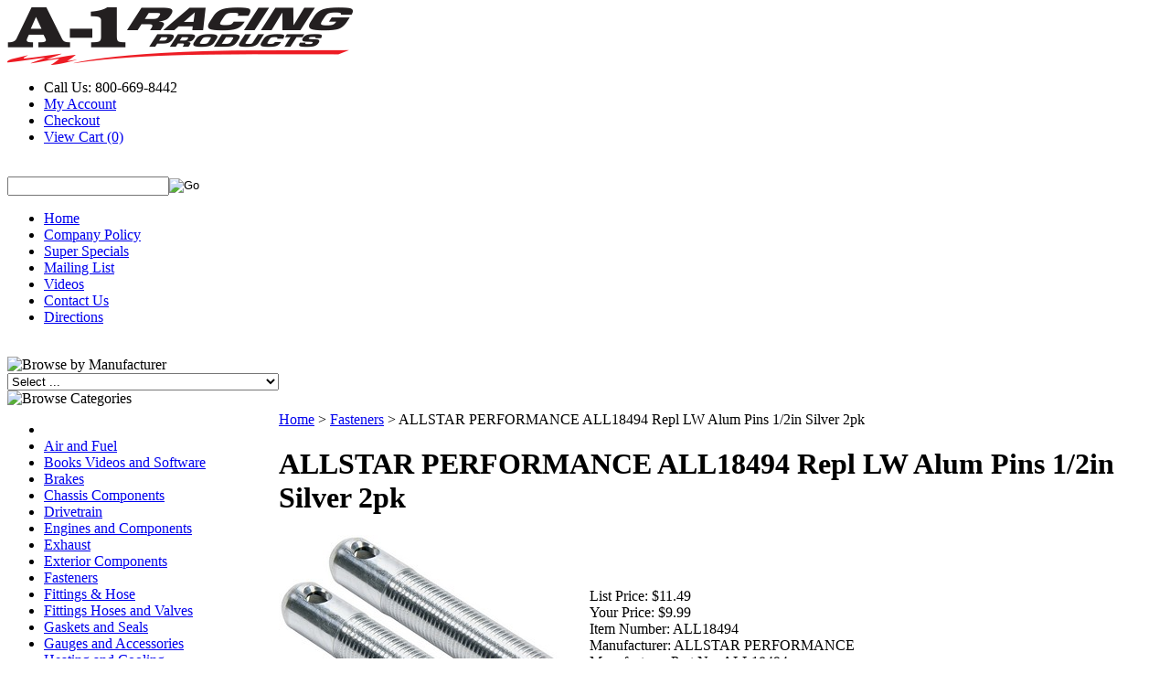

--- FILE ---
content_type: text/html; charset=utf-8
request_url: https://www.a1racing.com/allstar-performance-all18494-repl-lw-alum-pins-1-2in-silver-2pk.aspx
body_size: 41864
content:


<!DOCTYPE html PUBLIC "-//W3C//DTD XHTML 1.0 Transitional//EN" "http://www.w3.org/TR/xhtml1/DTD/xhtml1-transitional.dtd">

<html xmlns="http://www.w3.org/1999/xhtml" lang="en">
<head id="ctl00_headTag"><title>
	ALLSTAR PERFORMANCE ALL18494
</title>
    <script type="text/javascript" src="/scripts/jquery-3.5.1.min.js" integrity='sha384-ZvpUoO/+PpLXR1lu4jmpXWu80pZlYUAfxl5NsBMWOEPSjUn/6Z/hRTt8+pR6L4N2' crossorigin='anonymous'></script>
    <script type="text/javascript" src="/scripts/jquery-ui-1.13.0.min.js" integrity='sha384-GH7wmqAxDa43XGS89eXGbziWEki6l/Smy1U+dAI7ZbxlrLsmal+hLlTMqoPIIg1V' crossorigin='anonymous'></script>
    <script type="text/javascript" src="/scripts/json2.js" integrity='sha384-rY3wIRyRmLeQV74T/sN7A3vmSdmaUvjIIzs0Z0cxcwXDHrUumbS3B3u18KlipZ2i' crossorigin='anonymous'></script>
    <script type="text/javascript" src="/scripts/jstorage.js" integrity='sha384-oC7ifurXSiCOGfj0Uy8BEQzbYTql7TzwHA8cE+mQY4skImVU0TX2RYBBKdXDs5cp' crossorigin='anonymous'></script>

    <link type="text/css" rel="stylesheet" href="/custom.css.aspx?theme=163&amp;28153" /><link rel="image_src" href="http://www.a1racing.com/images/2021/A/ALL18494_SM.jpg" /><link rel="stylesheet" type="text/css" href="/scripts/jQueryUiStyles/jquery-ui.min.css" /><meta name="description" content="Repl LW Alum Pins 1/2in Silver 2pk" /><meta name="keywords" content="ALLSTAR PERFORMANCE, Repl LW Alum Pins 1/2in Silver 2pk, ALL18494" /><meta property="og:title" content="ALLSTAR PERFORMANCE ALL18494" /><meta property="og:description" content="Repl LW Alum Pins 1/2in Silver 2pk" /><meta property="og:image" content="http://www.a1racing.com/images/2021/A/ALL18494_SM.jpg" /><meta property="og:site_name" content="A-1 RACING PRODUCTS INC." /><meta property="og:url" content="http://www.a1racing.com/allstar-performance-all18494-repl-lw-alum-pins-1-2in-silver-2pk.aspx" /><link rel="canonical" href="https://www.a1racing.com/allstar-performance-all18494-repl-lw-alum-pins-1-2in-silver-2pk.aspx" /><link rel="stylesheet" href="/themes/migration-1-2-2-2-1-1/css/migration.css" type="text/css" /><link rel="stylesheet" href="/themes/migration-1-2-2-2-1-1/css/style.css" type="text/css" /><link rel="stylesheet" href="/themes/migration-1-2-2-2-1-1/css/y4x_custom.css" type="text/css" /><link rel="stylesheet" href="/themes/migration-1-2-2-2-1-1/css/x4x_style.css" type="text/css" />
    <script type="text/javascript" src="/scripts/storefront.js" integrity='sha384-wZ3DIKW9ZSoCKqJd55/BNLEcz3mgQhgMwHCw/jwN8k3RG+Hr9bq6e6m10w1YVJqQ' crossorigin='anonymous'></script>
    <script type="text/javascript" src="/scripts/storefront.ie10.js" integrity='sha384-9qRZorpiHcWTyPYogrGSXMS7WL+BQqd4f8L1TM8QShlm70sVe2mrRGcdOVqWssZ2' crossorigin='anonymous'></script>
    <script type="text/javascript" src="/scripts/jquery.producthistory.js" integrity='sha384-mGvZy9PlgY3eQGscCu2QBJCfNYGTuq65xdGE0VNdMv45A6y3R+TxUjF5aIZ+uLx3' crossorigin='anonymous'></script>
    
    <style type="text/css" media="all">
        .product-detail #additional {float:left;margin:10px 0 0;width:100%;}
        .product-detail #additional ul.tabs {float:left;width:100%; list-style-type:none !important; margin-left: 0px !important; padding-left: 0px !important; margin-right: 0px !important; padding-right: 0px !important;}
        .product-detail #additional ul.tabs li {float:left;width:24%;font-size:12px;text-align:center;border:1px solid #ddd;background:url(/images/item-bg.gif) repeat-x left bottom;}
        .product-detail #additional ul.tabs li.tab-desc {border-left:none;}
        .product-detail #additional ul.tabs li.active {background:#fff;border-bottom:none;}
        .product-detail #additional ul.tabs li a {display:block;padding:10px;text-decoration:none;color:#666;}
        .product-detail #additional ul.tabs li.active a {font-weight:bold;color:#333;}
        #quantity-discounts {float:left;}
        .updateProgress {display: block;position: relative;background-color: #fff;filter: alpha(opacity=70);-moz-opacity: 0.7;opacity: 0.7;padding: 0px;margin: 0px;border: 0px;background-image: url("/images/indicator.gif");background-repeat: no-repeat;background-position: center center;z-index: 100000;}
    </style>
<title>High Performance Racing Parts & Automotive Accessories | A-1 Racing Products</title>
<meta name="description" content="Shop high-performance racing parts from top brands like Wilwood, Simpson, Bell, and Longacre. A-1 Racing Products offers brake kits, safety equipment, suspension components, and more for racing enthusiasts since 1927."><meta http-equiv="content-type" content="text/html; charset=utf-8" /><meta http-equiv="content-language" content="en-us" /></head>

<body id="ctl00_bodyTag" class="product-page-type allstar-performance-all18494-repl-lw-alum-pins-1-2in-silver-2pk-page">

    <form name="aspnetForm" method="post" action="./allstar-performance-all18494-repl-lw-alum-pins-1-2in-silver-2pk.aspx" onsubmit="javascript:return WebForm_OnSubmit();" id="aspnetForm">
<div>
<input type="hidden" name="__EVENTTARGET" id="__EVENTTARGET" value="" />
<input type="hidden" name="__EVENTARGUMENT" id="__EVENTARGUMENT" value="" />
<input type="hidden" name="__LASTFOCUS" id="__LASTFOCUS" value="" />
<input type="hidden" name="__VIEWSTATE" id="__VIEWSTATE" value="GR8wvkVAhGbtWPzJTiksWYfI9zl8n3mpz0dYSwxolTRnft2MFRayKyVZ8a/LF2ncGMeik/VrqCd99S/hVSE9fpmv2BtBQfdEcaO8ZL3XHNdGXorUkDrYhVGj59x/sChZW+mvnptkW70IbYGITLGT+e/ID7w+5lTFUgTIid28F8H5zn9ksJbfwa7sChiINEQTxHSKXqMPFUDj1ZPuD2CTutgJlZnR4otf9Ddr5BEL+vSNUxTjYH5OoW7zRTfrJOc7vVQUGgpP8MGUY6FcHxMUC2XJ1rxhkesd21HAK7NJZb1PjGrxmni3klXm5OC2X7L0DdrMri2pJ45G8/nhjV+zMFpWGR7zmlIc/k3LLwmsGHtfUubt+4oy9bfvHg4SQsMJvalxgUPWqbZQNSDoOoNQUZPuKc3NyOQVVve64yGhmOGA0pr4T3DoY43P58A9Uy6cPVmChkQGgO4scyDPlaiU+m1upcnQ6iRtF3judkDRh4G1aAoYGTbS7dib3SRUOledTec7VS9ZgJZbw52EEVJ/6w9J4khytu9EZ4I2dwki1/kNG1ZIOaV6R6OdzgknKug0WFNw+0jtFTzPJvUlxPHM1KBCqlLt0l8cvK8KBWgWEbuu7rL6eYByH/6F3dNV6rukc9JPtNHj9OwqDtWyMy5af96bgMEaufTCvGjF22rEpb6YsaloPVqS/BTcMWWXT+at8LNtiRfFT8SvqableU/1eQgyaSudwb1AlmXp2CbxHDOTi3mSpFoj8ScYHriUohAgRfLOv+xblS3yuqguLDewPotG/Z3dZYehMQmpLaKxKSjG/KQCKmykttBtURr/SU7cY0EwS9AlynJN7hkFa4cbrtD3+4bxq/GOv1cEIRXUkrWQN1Cw8ND8ywyAgcuZ60nbkAVQ9cH2X54ze/bGf7SmaIrBMNZlo4hAqBf+bHezNCF3D0hu5ntHGxpHwGsifnIABlUYliF96u/d7Iuc2mjXmHXYWyHnjpAlhGXV9QLWmYgpxnG5w24ckqfbIZzoqF0bJ592+D8Ggt6UzuYQPcuyIzQXSuzWbHjaNhkk6BmcxmuWJMnZkzbQ5JrrG8nd0iSdjkzDpEGVKB9kEw1QMQZ09RTFLz2BzGR9JZwAtZiS7J4=" />
</div>

<script type="text/javascript">
//<![CDATA[
var theForm = document.forms['aspnetForm'];
if (!theForm) {
    theForm = document.aspnetForm;
}
function __doPostBack(eventTarget, eventArgument) {
    if (!theForm.onsubmit || (theForm.onsubmit() != false)) {
        theForm.__EVENTTARGET.value = eventTarget;
        theForm.__EVENTARGUMENT.value = eventArgument;
        theForm.submit();
    }
}
//]]>
</script>


<script src="/WebResource.axd?d=pynGkmcFUV13He1Qd6_TZAG0REM8qqEBAHCZinHsmTftbBz8ARFqQG4SmTbTGQGNsxByiuhhp7M8BL__qlDclA2&amp;t=638259264720000000" type="text/javascript"></script>


<script src="/ScriptResource.axd?d=nv7asgRUU0tRmHNR2D6t1HtMr9P-x2_74eSuheOvyS9sgudK_1OOBbqxeT95Oz7T4EgKT-ui-t0v-5WHdBjnvkKGXbdd-7IxxFMhrIT9raX1Q8vQJZ8sjEME6_5pfXflUbfOeoegYHjikdC7srSHlw2&amp;t=52f3558a" type="text/javascript"></script>
<script src="/ScriptResource.axd?d=NJmAwtEo3Ipnlaxl6CMhvtsjOePWILLXcWxlwCsHYz8fzRI9N5f0JccCBUsBm33EENLZXDYwZteS25FdzlV0igVEWzubi67r3jAiJ3i-Sz9kW0feR-VvdZFL844GJHYGuTW7fGD09j6SX6uvNV2Oe-XsnzpZhTrgTJSBMIzc6Ho1&amp;t=ffffffffb1d0f179" type="text/javascript"></script>
<script src="/ScriptResource.axd?d=dwY9oWetJoJoVpgL6Zq8ODn6mY9ix_887qsASlhK_vTw8AMA8PPR6IrMWs6QekhgoBeNs0izHBQ96rkU8iFXd95XYcpwleh_m016WsHkHKye3D16O_Li6Ay_wDz-uYcv1BH84cWSb30mu8pq8vUXCyqjWfvUgbpIFFJaaE3GFNA1&amp;t=ffffffffb1d0f179" type="text/javascript"></script>
<script type="text/javascript">
//<![CDATA[
function WebForm_OnSubmit() {
if (typeof(ValidatorOnSubmit) == "function" && ValidatorOnSubmit() == false) return false;
return true;
}
//]]>
</script>

<div>

	<input type="hidden" name="__VIEWSTATEGENERATOR" id="__VIEWSTATEGENERATOR" value="1314A63E" />
	<input type="hidden" name="__SCROLLPOSITIONX" id="__SCROLLPOSITIONX" value="0" />
	<input type="hidden" name="__SCROLLPOSITIONY" id="__SCROLLPOSITIONY" value="0" />
	<input type="hidden" name="__VIEWSTATEENCRYPTED" id="__VIEWSTATEENCRYPTED" value="" />
	<input type="hidden" name="__EVENTVALIDATION" id="__EVENTVALIDATION" value="Zeo8Hk4eACPmUGsWu38ohjOX+dJcGCSX3kROOYICwxlydxpkip5GG7Y6ZvlBPQ34UnYbOl9bF/0rIgTblHOM0Oe/3rqxwHsPGyJBVcCCaUdwvAE8EnqcFeJstQyQg4CQ0rAcvlY7G4QfiqBJgfNOWbn4YH8W6rUtCHisHcqZ+ZUssds1HUpF5/[base64]/fxcc1r6jFY0KuFKnzf/LuNprCha45QVqL8odyOzd+bampu+YpnxRo/lB27U/[base64]/vc3F+NMRhif9S5aB25zZUdUNjgTh2OlxNChM9YhgGKVLcEXuK6ZFY9JroHzGrwEqBlIwwxiudJpNLwLIob9KX8M0LsKKJONLsJ0kRoJ48/gkUTqQDBZTqeKhCRw0Rcbvhy/15v+FzvZNTkdHE6A7pP3G8yamPSvIPVmjyRYTMzhxGaNMZOV+BpT9O7IVMdoKiQc2yFmaYZUiCsRgFgh+Mq2d5MtCfOmRnIUog80tRDuoDBW4U8dMYTgFIGPD2i/6hhrjebG4fhjAR6zTExxSjUUZvxGLSu0pniliXe3fYi/PiO2Ln2sDm8cidx7pzQo4FhxCcZbI29XvDy0psvZSuV/uUipPQaOGTssQYpYhGIM4erZ9bjkxyCOzZDcFs/1W4+PYlldZN9uNfvd/S4K2oPrTA76ULuenj76bbNMJWfhe/cEPJgbzoEhTQF/WRHr64PyTdhXP9mKHWnlI7lkz1rIAsPTrQ/sSqdWz8gxnGf1k8BmQyxUAd+i5KfHufjDCsD+Fru3JNAVePI/+HbHE68M3mM3H+67JECTI7kc7AFEwEr1dGV77Sz5pyLc2DOiNX5Gz2kCDJR9MXFhtgrxxzNPv+qhnt0LAfDZCDRF9GYkLMj1spF/m9jnJAPnUD65PnCWbnnzq2i86CSFGoiwVuXbcyGsygcdn8nFzGm5ji0qROiBCwJq9RRlATpaB7x/beHD7WpFN7bgD3ADRd/pDx90Angz8MjOuk/BQOWUNhsMOp+V3AC/ri/2GdUU9We3/HqXbp6/igtUcuu7qH+b14vGdSYO4HVqATFaxno7QWzhgtJebdu9u3ahqw9CpVhnXwmrhHK2lBwbQMVDU6GE8fYQyYKnmmaIwRK9nPZ35GUM8etYDC9WCZVSuMO/gAnpKwFs4A0pDj/zT9n6eBraP+ZFffwxbBnDpyz122oajG5YqL3icRs/8ZMVgsi50kaFJPiQXEeYCx/RF1J4ysSefL0mecDOduTLy4qjUlu06CO+p/Mp6PMzIMjFKkQIAsTtdXDvNA+YgtaPFo53JsbNYkttsCXqmuqBR1Ff59TlXMnjS04cwXXtvwId1TXpSAyFLne4sCDs9QCqP3cFqE4pVzbujf5GI87OhrwaiBUoMB3zk69Jv/sJPA8UE+tlSwmQLwFhsPJbcSSfv2WpZYrXtj3wCzX/b/CziD0F1kQ6Vx6vUuwIc9NoTnboM31nDC6qyauicMu/d30pya9xR2KfBB0N7ozttqf81Jvke116ZhK2X6MDzUHMMkUyJFe6oWOBXxT8bkGsvdkE+RWgj8PTZQtesTcpTk//I3qC76A594CbTi6f/thrPPodC7nwhsaPGX6fRiriM798LrOnnEGQiR9XjtihhoDM0ceIpM05tx+RIZ1aiVoIywjKnIIF9qY3+Svdy+S6X4Y4SsGWKENk1/fCqj/osEuJrK81w/1wX49wWpkoSurvsDzVnQQG5zi2KghdQMXJRvZBHZYa1Ge/IhdMmLOSNUrEKaeXsEp9+couP2CK+O5q/Nv7/MuDCewS7ck5m5+s4tmVTqw6HJs6hAQGvMNd3aa9UmTmal9+J1xYuDCnsLqi4t4qvaaaZ05XG8YCCZ0+pIoudc56IbdwzkCbWOum5L1XkL/[base64]/mGbyWlhG9pLnotv+6vIRYcwhr0OpKhgzhGcKKINr6r4s0rKBjox6rA9vFfL95gDNBgkJw/Ag+37uwnckd3EM8iZHp9qKcFW2lDfDfkaHdXavnc215wv6I51dEhfLteLyWUF2F9fL4vzYSHotN0fzq6hdsm8wgsC5FssvVo12UmyHz27YOjuRGReL6UtjB7ovRYlhuLlFVVzu2DM9I/xitOggcEK+IGTqKMdm0ESyMEmMlXoEB0REJN5zH7LaB9gQxfJwsKeIVLud8sHazfhxEurJE1vsVdkI+vr3Gbb9s/H99US6OWYJiC+5eOaFToB5hrENDx6+unfwqnpT+/80vWyh9QaOaSKWLuH1NQv0DJZDq/X29qiz99HRRukTQDuaviy+VxQuhSsLk8Qx8ROtf+esN056z4qDdHyS27633gmwwTNfuXutL+ofDoygDc2xXv8vXPf7ElH8lTO8JB0QFoMKDb9WHdcJ4BP7JHo4AmVmyM+W6ZA1INBeOMKbFedZ4ZLHuGFqrI58X34zVsjVKMo2wPr0UQQg/ZyO6TQYmN8IXouRcv+FY4pthzUag9bMhvQKCaQ19+qnSMb5xoC4ktKKEuQnN1opbyKgtfwrSoMDt2qH5L4DL7jw3WJ9+IUeXPR5QYf0Fd6/Y7Po0EWDtgs0at/T2Fl7xXTWQyyx1oxHl+fe4zSRsBhnLgJSWvnmhuIaB5VXjNATFOukCRkQ5mlKdSPkunt1nCTmCDx/Dfs658b4W53zGao48b4eJ0T+SZlAT5MpK3QIG7tLoG9pEBTP/sDMBb3bDraoRjrN26CNsp+rwYVvn84Z3NoGulGc/Ht/YcGE4WQkwCfUAU6vpDljJKQMm0egdISyR1mUXI/U3rfqSS+oNUw6AUR7okXHsWCTo1hLiT8tuOLubrT5jrW6DE0SKMU+s4l5LN+mZscAMmAgPcavO4wrj0whY0gK0NlnSX2xovbeI352nhGoc8KMuiJfJI8V4GW6MVvpfx5w9dgKyoEgqufseBgT+JA4ZanKmdzUxcb14Jdv8xX9LQIL/AOAwb2wBPVGNJAXui9nAZnh+WFfkJw2vDxqJRr2X9YON1Jjh7vBaCh7FI3aRQNyH2ywgSG2mH5ANK8pLmdzARjj0WbUXlNIlG6xLvKsgakGlulJ51Cu/d34khNU9BCIfaSnxDvU5++Fn3Jm2+rQt7xvkZRfgwPQM9tWQM8pwXnr3p2FiIkE61fFhYLVmnd+EgiX/lKOz2glGJo8Ymo2F5yuFzVKc1Lrin6O+nnZ//BNFYyIMrS6QIMVOgqyzeU2uVv2ZotW7ZtRxcznLFNhYZkU2GWn2RH6LydduxhAtHM6AjrebrIYiLDu9pVT/lq2ujTZ9PX6kcy1TwDK0l2rKI4Bk49ee0Gkd813PZCaJ55L/YzEdJaGOMlfoBuWQIdag12YbTD1A2fSmtfAGZozcKoLCDz0M7X7QINjbg9sYTLczgXfu2pc6DeAw74onrz/eGsePINizSIrWQgq2/aHkhwdljzCHamjoKhBTl5aHgBymi3Ty2MUkyDnTBBdJaPuFxuoW2tT5Ot35YpXHHhX2xhL1hn5EH900jYdJLepfUk7b8wVQUgfAlq6H7IP+10xskqBhRqV7XoAWfXfsdL91sFJuM244OwS2fd+Dk/TdJTd1Ig+q+PDvxRqOJcZ3tMpSoNrM2GOweDb1ez27kn4WSgTNwVYceT2l0CvBvcjt64HSgxrq0KeZ5FFnZZnucqs3eVUer/MuXM+YV9rIaWDcYgp56pWXd/W8ugFQW7epbIgFwkZ8Q8zbY5xyaC25cFcwUIf+m290SEXtjsVWs4zaK/1tzkRHYqvYEna3h41J8EGHrU01J6HWGFvnZLhcrE1Q943vr7rnwl/VyWZRDMeqXCy+TAC9OfmfcJX1loGN8qNQdHdHIBTLd71pvzeNhcrVIo3c4A+6GHOGN16WWnQQpQAU4wmUfmeYVq9hjbCd/W8aPKH/zVa04lKhChSJcFjQrUNIuMiUwLWrO2HhvJwQWA2IsPZgWfEte3XJTZ7fQiCRweVhIa42J+WY6fMTqFnXkFcEnQNB+ybUhRwEn2rUbj/4KiMBqTsNk1tIWqhGHgTmUfPksF17o4gVi5KVMZcWqiDTaId+UXeFEV1b0ZGYe+wu4qBL9xC1uCrDBBJsU4Kusu2irUkhYYSoHak24h3EeuO0A9zCS47PlDofPBZNajgJ+z/33EMf7u1s0FuzgKc5nRrWI/6FPFW6oYUV7CQCg6uHsp3brxo7Maq3C1SYA3nBx6WpCrVfFpYa1AE3RA+FS3muxyXEs8Z6FJds7TbfUC9EjlA5OFcT4Ulo1ydHBxbJt8ZMo0ABvuFgKyfImRBXVAm45RogBQwOwcAkMv7/c/bagAfQARYyQn42UZFyFS/2pqOFtHOn33hCt7GW3BlIQLk6UFboQNYuZ003q45E3RoQKS533SL0k8Pvu8SeCNcTqe5RN2uM6Ha9M3RVV6nWkHHmKyMJZ5mf3nsQhYPVFT9qZiMTUt20QwyV6uWD3y9/+v0PddVJicgVsCyS+1p5ORD20bZ0wCzdiGPaxUGxctRpqXbLDwRwO4ui0I/h93mLCL18XjxG1UdXSUFOZEwNT+xwgUrSa342sgaAqJmm1iLSOsk+Qe+fgAPsPFhG0UGaah/tIjcqQVUKclK0rUs0NSdBAL9r2SvVszd3571CyN0R87I5jlcVe+ugCksAFFBN78T2eCRgECGSt5hpkd1istjv4Cl1d80QuuZ0mj/0F5Yv6MlaGqba5WnfHLhiEw4MNTufIkKEpG8SM5/rkMtSfFU/31WsDtOcga5pWXomPtB415FsDNb2SnTu028KLupeoxX0VgGwPMiKPdm+QiAQc0lSyzuAR/RzH8JThzzmC7NgqGNqkloyLSs/x67ditRXwI70uVf0WKbb0jCVbWXebUVEh4EnHLrCj+QCwtvxaalFBp435nli/qT42MZDKgu8Hl0FiriH5rVPoH7Oxs3yGylu17T0rbu09sV3cIU3a8hwKCNtosDSRFqJz/EbL7MpSQXkH7emUfHZOs2OsxxzkU3e7WzP8kE7UU6bU3nkIRmML5oR2l/aoLa7GvQmqhtJUc2dgjJdcnJZVapa2QIO+vTfewpXkzx3Ha9ThH7soBtsKlG2IO23MmLTMJLPGmDnfkdIDkbD5RHmrIKhlQTU2URR4+zPQAWYCvZD3e0R1457qn8LTrKF+SSaV6/lHovvD80vqTfsQ7eYzeD00xRxcOa1Zf482DwOJql93L0A1BYW0PNF7Bmr2Drq7FBJuWXqyF/qSr5ucuE8RGdZjotrktzhsJenBK+AoYobWfIM2IQXO6MmUujRdUgIux3VtxLTDfZCpNG3zjL6c3r8LBzY86uUFvCZSzGyvbsFUdUyp/zfLXHgb98t0CZm0UsniznAaV3fXdocxcBiSNYH/ZfGLJujszXghBuyhuHDIrZQ5JcLXQ8MftIkRaTrpIXBEzmhF+2CprjSpfhQutiGdaUd5v0HP2PW6iSPsp5PQACDnPu7QvMEZpwFmsQRTGq+WqzJlULmsQV3PiKlqjM2LNh387os6S6JiRfOv2LRMSn51J0kx/IxEN9UEznJrIocoSuqTIc4jKRZ4Y6G21Q7u7XhcYHCK8XtKsOh7Lh/zGWFOWnMiUwVbsUlgZC7R0I+TlRHGW2RJ5EaHVHoeJKv2Yo4pfWFTtIPfJi+SyJSlQ2R/64cbn1yXZTiz0u/jsWO+Y2A944vvsGnJ7qsKRHsDt2Xz2v87Rh1hiDx3p3D6XjiDaNL8iiGdM3iC+MLeeyxo1XdaK08h/qjXsBmAyJQuoOboz42pTyOoDd2Pcvx+vIfVbn3cm76oj+2B8qACbvBydPSmi55fpBY5mSvsnVgJXyz82CAmwkc7T6DlgEfKMvqIPE/bgB32YKQ6ir7lTeoVDYLvgzbprrV4LmnKrksSfK8V8lFtvuY5373UWO0eGz2qrMGACpkZm1Dds6D4QR7kbFY6bNWCY70jR2Qi8+msN/WuIBdVGxy+FXRqMVgtMDCx2V2UDtHqKpScZ/NbpCZg5L9jXjVHby/EYO+E8ZjsC30HLTkQyRnJxjtO3qPk+Is1CiAaijccyVZ/OynjBXmFxbb7dsKyXZuyaB+J1T/+OsbZPRnURwcGidYZj5Dv41pRAjNi0wcLVUaEbDc6DI0TklfGtVKN4AUMsPWsaSTsey8r/nbs0d5iTmTe9s+Qcat5B7LSG+5g9GjGmDIRfeYIBy2Fa5v12I/+vsTfet0TPcOAc9WUUUTnrL+jrYAcFsmAV+2gi6TLGx9qTS/9K/qN4KJA7JdZtqSbuJg19J84OfPwe4IBHbqhpgwsSuNCxetHmm/7sR38snClEwN1CZ3z07JlD6fX1CId8qctG09KMYjRYOs4nBeFkMStsvHtP7H0ywdNDzkfyeHP1/xnzcomkL8MQxCyyPz2NuaDxEEce0joBK2lHRiLfOJbtkrSGGr+r1dHe3/QD3spILo/exvJFRe0yK5f7x4kQrvq1tsVeV7h+uSWcF2wotw9DdCo3iDzfTA/NoGXwwFr28EdelZGM5pD9AuWVJIdGauGluRe+KZWviSYLODx5pzjGEg3BWy8rkOZwk+B4lPFspCXlsKbbuZLeINpurz2dBQWgdQVV96KfPJzLQvkmCXYQrtxSuRoSadZLvRTXwrc7AZqHBDWMbVmJIF0MI2qS89y2x/ZUL/98X/t+HBtlhGb7rm7c42wxrJBT3CvpO+9SBJkM5TgrygEj0q4ACrqXSAwDXiJvh3nw7g7OtPgD0qq1Bubufv/Qdr7MkUbyvJwPK4/8K/DuC1bNpajaT1vM50VUL8GMJQgoz+65X9JTOHsg4/9t8QjWdxkzQAPsc+Dos1Ks7eal0jpFKNUCKmKV/wIeSn69z24B/[base64]/429MxMJp+I1oX7ibVF3ZPPdPL2uN8hWEdBgJzgOfp4TpyFwypJ89bLJaZzOHSq/SKDiQOZOUAQRkxxwM7dz3trlvaTfeBwAgk+dotxTAJGYu0QLLInmegEYxELc0M/Q3tMq9b4+AhEegUzCUt60ntM4Oo9TdD4guUU70RxYfzjGhN4gtZFxSC3zeOcQF0AIwqzTTgpj/LmMrHGL0qkoQyjq+IEI/6f9oA9tZgGznvrBW1j78WpVMWfM9jlFl2m59V0I88t53/1qyi2SK5rltf8neO8bJNMTsndf+nszI+raYXiDWXFY66o2h9GqoMagCr7BvNkDky06znHORdFB0adSq2RbtQa9Mu7f4GEY3pBgRk3XyW1LbNTU9nOdE9M0JqQ3LcVEyniZQQJiLRW/eF1RE3NDBYpHHrSbeSDIAqZCne2jIM/tOET+icGd7bFwnZ8e+tx39B5OW0I6dGy86YHUgMCtL4e3kTVA1zQionG/nd3f7Nn+KXar9Nv5QYfG6vOWwEShZsTK64sxtM6apxeBZK3GzT7KiLhbjJsblbgv3zkNmHUCmAI6qtxK+YOT2yfPelxNS9U9j0oFiIHced4CLN5JwG/zGZ1T4wSKRtcX/jj3XfK6KOTIfgvuhJgIJ03O1VUZ0nSzeXCYWRgT+Ckzu93bp2NRN4cyGK7x7qtkE+tMHcEk1Z5FaY9KCvuIwENwkwysj1n5LOkqs8p8WJLGwCDvN2hZLsBT2aFllR6KorW4FqZNQCNYPBBHsREnZygnD48A7FD3j5JpUiO5kE0AeSIy4Ck/dbduXV1LxVWv8UpM6+bfokLN6UJtfLKZmxNxFQD/lwxzaF/P9fthRjldn4+z9JamDyW0WXNBtJQWDIyxDh12LCiCiAPIYOboC0l6/pkOrlU8K0vRDQyF6SiWRGQr4qcsPz6gR60uteLTos5KI1PTZNanomBkVgv0XpuN1y9J+L0tiokDa0dgsJC5Ok1z2CZ+ngVcl4sme3gDRa9h8b4B8l9j+G6Pl64WhcIDSBvYlI+uN0SGeV2CK4h61Rt0MnnmZZc+LgCAsaJbsPR2rWAlE6kKqjzJLAs639Ie4JEHgJ/n+o4LzlCWccalux8XEZKcDhXRtf9J2WOn9gA9dNGM0l09ucVSCROJXDd1QIRpZG5h47TLdZRY2YsZ4xrVZhei7DJm2xz3haKwi3i/cAY5IxmJlukUTz6jHwXe8fbfnBLqhhqD+fSMVse8c7ESetkh2fge6tdIQtnaKe9tBCss45dVUYFX5zPdR9hsKctFrFdQkKEm9CRXnT6TS8Uiab2FBMzQMozRh7zMTgvuSzawcZ1BFJNaJaVCfhD9aD6XUolndh+oHlKJ5VlmU/6Uuq73w6cCjitQust3gjHt53MtUVjuhwMinB54DR9Zs/jjJY7Nfq7EM4xfgww0KMn3mbFO/rF31MIF9iBEA77l+jTCSw0BXlMsLZmR+x759Rwud6tWTy9zv9mjOpcr63gVr2zwqxf1cQr6EGsIxfUsM6YCs3xb5MFmi7tll1PNrUbXIJHsfZM+n5VFfIBqvGU6syIFSBaMIEBSDWYe+QE0N1dnv7wD13cDKOuFghZJGeDfYMa+pO5DuC/qlVLjIo0AEte+NI8usyuNbieV+Nr+8nClRrQ+gdO+U5CN21mEUC8BuZ8BWfa13g4EWolwHxvj1VVDUal5WPVj5DpPuzsb98aVXW6fL5GB5CZnKEIM78pITW3vKL4FTZMy4R8YvnM9zv4UC2dwD9qHOpS6/DSkG8PpvKFpvTShrFOxHuw2Q6p1mFvniZpVWVpQ0uNXlSQUlu6HofzkR6ximqmUJkTpmEdxUcB3H4QbTyKfMqnN7hqrxfkPay4egUfBGnc4zqlnITx78Vz+km+C1SpoOV78a0hQxGJ3vHw5QViXSoGQMqMVDVR0SYoQ1ozrc1TB3PyNZJF5PGDI1nSlPN/mbRXKwZs4YjEnWm173bldQ6grx8cktUvigOCsNwjHeUQoY6h8cXhFWMQRk5q9oPZcNh1Xlw9fZ8Pj55EeqVz1J+JeF2V2g8nq5Z+/lkI8Wy+hDJ5SOJHyvBAeSXWV+RlM75Em9j8ooxD1OxK61LkqqjJho115d35l3WbLiyiTk89z3NnzA+dLnsMvw8bHCLCOrkVnyXp/RStG7b0i1Itwk/66/[base64]/4r3xghq7cy4M5Si6fZZSXHHXQxhUlM92kAvPERn7I6i7zMUW65C5vk5OPPaisTyiBwOU9kHjzzY2uhmj6oA7UperYesn4L9GlqcGzfBd8SRuHxvlqk9NNsOEM/CWjpoNBq/F8fii7rtuFUWh+mylUUZ0O84W9HNrDEcpsjNWzFbXt27uSSqgBXUELNLkHn1LcdUWNPxIrRL400fCwVQ3TnjqEDfDOUO9qxrtrpDoXse13A7vCyAxVLja4LVzjCp1GSu62dmoxLvVgFlRXNzCV9OeFfNsAAXVqE5g1w4NGJSO6z/gKWWQ1SzhwyDjA4LNpa4jHfmunfXgXbbtkVEA8deSYOPiTQBZC+RnVnVxwGQ2obhYlr7LXV4OM9glR3AzQpArjQNIB1aBdl+GXRZ/27bZly9/VOrvmKNscMMt5FZiMWzWyWVBELhVlaUtM9TMi4duu/OErTc4lf+hLWtaYDeMwtn9CBVB05/j/Rmay/1BPbKf/ldSgVFnO+yG/CCYdkC2uCUDt21WGkWrrbNBvmJzLbmFuf22rKAYdNbH8PspSJiWs590w6FSDXlsSVNahjBPv+3aGt7J33YDtutxUwOdPt/Hw0TWrQKcPeJwwq1ItwYiWyEWcy0rsYYARA6ek5mmKjLt267VRWmcYvJ54qElsooq0kNNSRfjTbVGt3bk77Dh/kF09RBLmtPAT4N5CnBYGBR5/CSA3R2hweQjyeUNlHY8CmnsmUwrv8Dnh5AJBmmQXPiVU/e78jCz3kXkVVcTqZ1dC9LHX/Aftr919ytbQZ6o/prXSYhuBgaRhxs4dcAoIH7hjiwW1qJJBm7PKRJTF5IuQYTYKn2wHQszscJMEARC5Uwp3Xzx1Ov2y29XwaJiPpQ0A5RiqrpSTZuLRQ9bUUNYSIYZpr4Im/rcvInxOBF8bhiGa/7M2k8/xDlh4sjtB8K7+NHJDqUxnDJKCCphJYpQq6O1rLheClZCZNahBeEj6K9DGdJi3n9w2wttnv7+Xke1YXBvA4qYvTNaRPgnjezLYF/FF+DcqsNULB2wYq/8sdG6rurqifliYEhKbL/FAY1wZZQbiSfJ170Hvzk1YRStin9NYVhKXvLOkh87hND7fZE1ESWFoBL6bs2bMWgNtuIhtd+BCHjWzr/2MCKkC4cAdD3kSmpCJZ8P4wNK1/XKu69OrIUAy9O37aQvGyJCe6leVDjrgZ9uktgK4UZGtdIU2dSAlFwqyw3YVA9+5VjfBNvyePBrFLYQE7SfF5d8xwQznG4IrGtjHPRHGh8B+Lwc33JpHx4+YjXFzDwl8+YS//l6aPi6Ze1dcpJFZ6brwZA2XznWkonsnbbPSQqUpsTTRt3Ygjznvjwr8sn/t4x+qKxrQM400h+RfVWQ6EnMORpRZMAFRtlc8/PwoMf1HrrJkZa5MeKu4Kr7K/feKnss8Spfxb9PgOY8RvNuRX1E2xrqv4Udk1O2HsbNvfjhTtjD60Yc/utoYQCzlHjVETt/kNpCdSysxh37CJLrMs7yZ7WywOYW1wI35Dcqxmuh5WUfIBEwVgoVSBDmaZDHZ3J9PbZ561gLKMWeprW9WByXpP3tBU2ZNZhk1zOAYXvd/wJTIUEz0jGCr7joMgZMJyLtAt3WU116UxS6321AMfh8igeJsFPmjuFAtR1Xb0Wru6TKKg+BWCugMjnaAi4QpHlcjZE2BBEFeN5il1Z/pAe6fCZIY80xg1jPtLPtTIFhShroS6Tv4PHjMKuNMQ2Zf96fM5/zGFR/Gg+c8iLZePEbcIfu3TMIxiWWHP0194LGSEx7+bOQB5jTqOuV9BsGAfCD/54duERQLGKAHOytNDXhvNHEuAmyTD8liv8XXFnu54HTtQoA5yfnO9gpDQ+SDdzJ3W3nwVn1NehR30cOEuaIgVOax/BDhMjPQsakNgnm8946vmf1Sx8Z6PQNdEjDDvEmIL9jRN8SmJ901/zHshdBSDYmXyagCFQTKkWjvdVv2/MKHd3lAtPPY9uBA1l4Em5O+mDI9n5aTGUkbjAA331Kg+zZSYodsFuZXhBV2Y/Rhx7ZTvud7gINaMHZ6EbrORPHy2+c0mWhGA1VBr2mUEIGT3y3Oq+GSi8mn7/qnv7FDq+6S5jVLpoI3+wgYLatjjhzLaaiB0C5Qu0QF7lKTVpTDcTyasxVfQ6d8Puo/JmvCVpdM8phoAcofIhDop+V0WN/+0ZHqCWQuzKGh/EOGBVM7lzWd7o9IgZIK4tOD3pbXLGWBlVC4waHGVyv3691DwoldeMCo1Jd64DEJqlTjgkXPfjrig/9Rxm/DdpZ3lgtbOzo7+UalwqoGB1XGYXCIOe+hIY5DDeaAZVNP1TiLPsIbCc09sn0Glvx4siF9nhBofO1gZBT8ixoZpPhG7vLdRHwr1Kmvtl5f4qB6sIksYO2OT7VuW7oZXRqt6B9QJsk/dAfuKyHnPZJjWGwXsMnTmndWA0TVD85nSG/oFQbfCqqImFJsMIevY6AFOjlo0TEBneiOuEFM8HHI4IfR1uIGGkEoIvuzkvGoV00gHQnBxlXdM0NTzyyAkQumNe2jelJs1XfS1hvXPEojyS5VGZp6CrA02WEtUj5vj2MQInKmuI3ic97CP2K1gZJ2WUljEdYMQIOdLC+/ravYNkPMFWON11OywGbzMn2CanYdT3KoxBbjIiVVEM3IhR5eDhGvvI07lk9lZynjKDeTZonH2uT+Uymj7KtrEOzgXDh1NpuqDTUQGOkulzEbNuW6JajeIp02NfyOf7ZJQo4fKJRbD6BPgEN66JizDioHt6/TRr515nDs72YE7SRBj7pU8B84+4Cz+pVcNSmxJUDMnCRBis4KYA+WzmYQHzQHphsVJdfke7ZCatRpNKj0U8wur1GOx1anIE9SBziCRceMCVJoyGfIv9e/ERi0E2Q9OyjYDr2XC240Bsr2e+NiQRawN16cQNzpll1/yVSbj3j2i/ciqMC2+/[base64]/XYOtax8QNW/fv1yfcASxWDwW6NnoTca3t0HEQRM/to6vV5YciCogZPnhtapwuFTDvYRRqNZP6eoysRw2omOIbsV7pGJjnFPbyG8muwg8rYEMGS+dsLmLwbk/J77pdbec6NttEYStAsho2LGiVgZpIsZ5JpjxpsQIdBMYcwqw4/s5CJ0glRkx6nvpbWaSLinqLc2hLsDEPhEE14VMuGFQXWZQB070VXCjdHFqUQDrU7K190mALaVQJmJYEJjfQKsFYzdMkXR2u1aAowrea2t9uh3zbXu88YkSq/XiL26B5Wt9Zo6Id+exQ6w2RdaRe7ZmKSuK0EWy5uENf/H9ybaph5QsYBalxkTS0d8EIWMTTCYQ64Ihe4pmbbHbRVQN8Brw/EvUw1lHbwxJvdnHTlnTlhpkjatzi4MhQIUcVAgh9WefNvL0C8oJuw7uqMr+6o01Qe1FPfH0Sp44FbcNfiEz5/xCuwMCuflKy5Oa5Q7fUHfXFmU6ZIU+j37LpnsNgf7eIuGcOaBlF3lOWEKmt6MyuY3HW/nTvC4uikUzcKf3EYVZ5LJsCho0Bqa64tH8PshKVHFap0mTa8rqqjBprOnZ4bitMYJjl7qlByQbiKayjI08xDj1ka7Lr/NzNfr7Gm9QqRwdISPEXEq94Gm8ZghA5CYikf6N1p1EMKV4kqe02cUJtnii7NJANRMX8s4JDI8LT1U+HlnPYTqYNbC8FQR0fdc/uR9KP9brtoeLa4Wy1yiwdzAMLNsZNQ8asnn8ZG5H+VB0U9baikkCCcRwl/HHqd28bmBzLZyOYHXcbsn/OTPBysxOLK+M911yAM+JlBESnq3ikBrhegXY4IPnRCem8Z2WbWyR1fy/0IsxfbnsGBV44BJ9eFKUebtrzP7eOKdesn8kSIvw292x5hVum4pxOZJD0+TAKm0R/6rVCW6he9aDRJgUz3eu83NcAIZ1V9IvEgJ78Jzhr6+SoUo43yUy/4PxxSKUjnwQw7VbmInT6oKjy8J3PZjjNNOUV8R+1H+jdKkNE49QWoT6gZf5t9MCgIBAQ3BO7627MMT2JYRwEb6BkcTJ7NNGu5O5ShhH9HUywLnCjbWGPsqmhDor6Nb27G6Uf0jO62CD0wQ8H0brTKhZOomVIVIbNFiUUYvD/91wWrgEIEuTTGRcTuGBc+Kr2UnegQ7DLok1tZ9bs3tQfnRrf7L8gwpNsoldiFehrEpNVFOLlfUtOt9LNlMdL7V/H01qtBndH6ZOcbm5k+MR9tMulbItzzLU1nTFczyuB+ZJI2LpJfmT0dLGthTPo50+2AwHFRMtUWeuOziEDw49LdbnxvUqAw3Y1GKN6jYb/UWKI7Z72JldAF8qRwPvukcNfxW7IazJ4ussXczeyqZahCwntuiWCcg9mQ/aigGbxp41wHPa+oC6v+vL2OZZoCLNm7piz7W/cEA0H9oHPwZt/GzbAitUzDzSKMhpRo9L0yUNxEYHkNRxZmNLX9ZpwA86pu7BzLiDPWFtcx+QWhftTRZVGyRmxZvlvrcVi/B1oSoSo9nii3KzvIjrAWDQC1c7U5J+cLbW4kS/Ff1tsQWCe+1Id/aO/WFchIFitozGbrdMli1A9eYGvjyUzRt3g5WyTwupSrbXK5P9DuljOpmQdHh5FG7u5InF02rxoKsz2zZm2ZLUJhBmKv6Pb01M4BzEiCrZFGrW1/TI6hWLOxuAhBJpSecrCiPCnOlq8zG566hO29B20AgHnBwl2Wnm31KVIPVbTMg6Vmf48i8NJJPCW+juAuUbDsOAJj3cXOrltfA82DWtVsl/SIU4A29wi4CNitaZ9JycjuFRgymudp3SXQaMs8drn34xCBkkibBzQPLkCU6zBuKzogTbF4UvngjJTV/dQwdzQpmyFUi2ynI4hCPzCWrBNGqjWDB4mf/WSUCvy0gOPDDRQz07571Lm/TWBK/[base64]/LMgzAMYCq5lwnHJSW+vN3gn5vCZfJ3cXBdzjADLs5E5U32g6hegWD93cEfYiEGL3Ghbx9VqTdxS/1mozAOPfBmGDAA9At9L6aRHnlsf2ZIs9tDKhzxaaP381YtgMkqKbDKjz6daQkE/lXl7/6nGgJfEXIg4UDw+0dD86lcG1YR4xFw2Rnf9YfFG/+Y1SC9KztHM6YDkcDhgEL395a+87GBuJWqMFSFyBInXOLtlixPwCmHRnr9bqS+bG3dB/KivkM9il81qMZ1dV7WUTPdX0TGLhv3PlkGAj1b+0ZLkSFK5Y4sdZkXhAZSgKPHlGxvuTYcgENpwTx5uyjzXklwANhOSnwMjbQVU6wH49KNO05B5UaOGZ1DYLAhXfbT4Sl9lAQiscJbKDIhsrftq0NYxR7+P/bg==" />
</div>
        

        

        

        <div id="wrapper">
            <table id="ctl00_container" class="page-container" cellspacing="0" cellpadding="0" border="0" style="border-collapse:collapse;">
	<tr id="ctl00_header">
		<td id="ctl00_headerContent" class="page-header"><script src="../../../js/jquery.colorbox.js" type="text/javascript">
//<![CDATA[

//]]>
</script>



<div id="header-top-wrap">

  
  
  <div class="header-inner-wrap"><a href="http://shop.a1racing.com">
      
      
      <img class="a1-logo" src="../../../images/header-logo.png" alt="Header logo" title="Header logo" /></a>

    
    
    <div class="top-nav">

      
      
      <ul>

        
        
        <li>Call Us: 800-669-8442</li>

        
        
        <li><a href="../../../login.aspx">My Account</a></li>

        
        
        <li><a href="../../../checkout.aspx">Checkout</a></li>

        
        
        <li><a class="num-cart" href="../../../cart.aspx">View Cart (0)</a></li>

      
      
      </ul>

      
      
      <div class="clearfix">&nbsp;</div>

      
      
      <div class="search-input">
        
        
        <div id="ctl00_ctl03_searchBox" class="custom-search" onkeypress="javascript:return WebForm_FireDefaultButton(event, &#39;ctl00_ctl03_go&#39;)">
			
  <table cellpadding="0" cellspacing="0">
	<tr>
	  <td class="custom-search-text"><span></span></td>
	  <td class="custom-search-field"><input name="ctl00$ctl03$search" type="text" maxlength="100" id="ctl00_ctl03_search" class="textbox" /></td>
	  <td class="custom-search-button"><input type="image" name="ctl00$ctl03$go" id="ctl00_ctl03_go" src="/themes/migration-1-2-2-2-1-1/images/buttons/custom_search_submit.gif" alt="Go" style="border-width:0px;" /></td>
	</tr>
  </table>

		</div>		 
</div>
</div>
</div>
</div>



<div id="header-nav-wrap">

  
  
  <div class="header-inner-wrap main-nav">

    
    
    <ul>

      
      
      <li><a href="http://www.a1racing.com">Home</a></li>

      
      
      <li><a href="https://www.a1racing.com/company-policy.aspx">Company Policy</a></li>

      
      
      <li><a href="http://www.a1racing.com/superspecials.aspx">Super Specials</a></li>

      
      
      <li><a href="../../../catalog.aspx">Mailing List</a></li>

      
      
      <li><a href="../../../videos.aspx">Videos</a></li>

      
      
      <li><a href="index.asp?PageAction=CONTACTUS">Contact Us</a></li>

      
      
      <li><a href="http://www.a1racing.com/directions.aspx">Directions</a></li>

    
    
    </ul>
</div>
</div>



<div class="clearfix">&nbsp;</div></td>
	</tr><tr id="ctl00_body" class="page-body">
		<td id="ctl00_bodyContent" class="page-body-content">
                        <div role="main">
                            <table id="ctl00_columns" class="page-body-columns" cellspacing="0" cellpadding="0" border="0" style="border-collapse:collapse;">
			<tr>
				<td id="ctl00_leftColumn" class="page-column-left"><table border="0" cellpadding="0" cellspacing="0" class="module manufacturers-module" style="width:100%;">
					<tr>
						<td class="module-header"><img src="/themes/migration-1-2-2-2-1-1/images/layout/mod_head_mans_lt.gif" alt="Browse by Manufacturer" style="border-width:0px;" /></td>
					</tr><tr>
						<td class="module-body">

  <table border="0" cellpadding="0" cellspacing="0" class="mod-body man" style="width:100%;">
							<tr>
								<td class="mod-body-tl"></td><td class="mod-body-tp"></td><td class="mod-body-tr"></td>
							</tr><tr>
								<td class="mod-body-lt"></td><td class="mod-body-body">
     
    <div><select name="ctl00$ctl05$manufacturers" onchange="javascript:setTimeout(&#39;__doPostBack(\&#39;ctl00$ctl05$manufacturers\&#39;,\&#39;\&#39;)&#39;, 0)" id="ctl00_ctl05_manufacturers" class="select manufaturers-module-list">
									<option value="Select ...">
										Select ...
									</option><option value="743">
										3D MAXPIDER
									</option><option value="3">
										A-1 FASTENER PRODUCTS
									</option><option value="4">
										A-1 PERFORMANCE PLUMBING
									</option><option value="226">
										A-1 PRODUCTS
									</option><option value="2">
										A-1 RACING PRODUCTS
									</option><option value="212">
										ACC PERFORMANCE
									</option><option value="357">
										ACCEL
									</option><option value="782">
										ACCU-FORCE
									</option><option value="356">
										ACE RACING CLUTCHES
									</option><option value="832">
										ACES FUEL INJECTION
									</option><option value="308">
										ACL BEARINGS
									</option><option value="359">
										ADVANCE ADAPTERS
									</option><option value="336">
										ADVANCED CLUTCH TECHNOLOGY
									</option><option value="360">
										ADVANCED ENGINE DESIGN
									</option><option value="337">
										AEM
									</option><option value="783">
										AEM ELECTRONICS
									</option><option value="833">
										AEM INDUCTION
									</option><option value="372">
										AERO RACE WHEELS
									</option><option value="191">
										AEROMOTIVE
									</option><option value="188">
										AEROQUIP
									</option><option value="177">
										AFCO
									</option><option value="696">
										AFCO RACING PRODUCTS
									</option><option value="361">
										AFE POWER
									</option><option value="362">
										AFM PERFORMANCE
									</option><option value="697">
										AIM SPORTS
									</option><option value="338">
										AIR FLOW RESEARCH
									</option><option value="363">
										AIR LIFT
									</option><option value="211">
										AIRAID INTAKE SYSTEMS
									</option><option value="698">
										AKEBONO BRAKE CORPORATION
									</option><option value="358">
										AKERLY-CHILDS
									</option><option value="364">
										ALAN GROVE COMPONENTS
									</option><option value="699">
										ALDAN AMERICAN
									</option><option value="700">
										ALINABAL ROD ENDS
									</option><option value="175">
										ALLSTAR PERFORMANCE
									</option><option value="172">
										ALPHA GLOVES
									</option><option value="214">
										ALPINESTARS USA
									</option><option value="365">
										ALTRONICS INC
									</option><option value="367">
										AMALIE
									</option><option value="355">
										AMERICAN AUTOWIRE
									</option><option value="368">
										AMERICAN RACING WHEELS
									</option><option value="339">
										AMP RESEARCH
									</option><option value="369">
										ANTIGRAVITY BATTERIES
									</option><option value="27">
										AP BRAKE
									</option><option value="701">
										AR BODIES
									</option><option value="340">
										ARAI HELMET
									</option><option value="702">
										ARC LIGHTING
									</option><option value="371">
										ARGO MANUFACTURING
									</option><option value="203">
										ARP
									</option><option value="118">
										ARTS
									</option><option value="373">
										ATI PERFORMANCE
									</option><option value="50">
										ATL FUEL CELLS
									</option><option value="704">
										ATP Chemicals &amp; Supplies
									</option><option value="375">
										AUBURN GEAR
									</option><option value="309">
										AURORA
									</option><option value="374">
										AUTO METER
									</option><option value="370">
										AUTO ROD CONTROLS
									</option><option value="57">
										AUTOLITE
									</option><option value="310">
										AUTO-LOC
									</option><option value="703">
										AUTOMETER
									</option><option value="379">
										B and B PERFORMANCE PRODUCTS
									</option><option value="283">
										B and M AUTOMOTIVE
									</option><option value="784">
										B2 HELMETS
									</option><option value="376">
										BAER BRAKES
									</option><option value="343">
										BAK INDUSTRIES
									</option><option value="834">
										BAM ROLLER LIFTERS
									</option><option value="377">
										BARNES
									</option><option value="717">
										BART WHEELS
									</option><option value="378">
										BASSETT
									</option><option value="166">
										BATTERY TENDER
									</option><option value="344">
										BBK PERFORMANCE
									</option><option value="215">
										BD DIESEL
									</option><option value="381">
										BEAMS SEATBELTS
									</option><option value="382">
										BE-COOL RADIATORS
									</option><option value="216">
										BEDRUG
									</option><option value="171">
										BELL HELMETS
									</option><option value="112">
										BELL MOTORCYCLE HELMETS
									</option><option value="383">
										BELL TECH
									</option><option value="180">
										BERT TRANSMISSIONS
									</option><option value="207">
										BESTOP
									</option><option value="119">
										BEYEA
									</option><option value="705">
										BEYEA CUSTOM HEADERS
									</option><option value="706">
										BHJ DAMPERS
									</option><option value="14">
										BICKNELL
									</option><option value="707">
										BILL MILLER ENGINEERING
									</option><option value="348">
										BILLET SPECIALTIES
									</option><option value="5">
										BILSTEIN
									</option><option value="394">
										BIONDO RACING PRODUCTS
									</option><option value="380">
										BLOWER DRIVE SERVICE
									</option><option value="389">
										BLUEPRINT ENGINES
									</option><option value="385">
										BMR SUSPENSION
									</option><option value="708">
										BOOSTane
									</option><option value="346">
										BORGESON
									</option><option value="345">
										BORLA
									</option><option value="386">
										BOSCH MOTORSPORT
									</option><option value="785">
										BOUNDARY RACING PUMP
									</option><option value="709">
										BOWLER PERFORMANCE TRANSMISSIONS
									</option><option value="387">
										BOWLER TRANSMISSIONS
									</option><option value="388">
										BOYCE
									</option><option value="391">
										BRAILLE AUTO BATTERY
									</option><option value="710">
										BRANDMOTION
									</option><option value="393">
										BREMBO
									</option><option value="835">
										BRIAN TOOLEY RACING
									</option><option value="392">
										BRINN TRANSMISSION
									</option><option value="712">
										BRISK RACING SPARK PLUGS
									</option><option value="347">
										BRODIX
									</option><option value="58">
										BRUNNHOELZL
									</option><option value="395">
										BSB MANUFACTURING
									</option><option value="713">
										BUBBA GEAR
									</option><option value="396">
										BUBBA ROPE
									</option><option value="349">
										BULLET PISTONS
									</option><option value="312">
										BULLY DOG
									</option><option value="313">
										BUSHWACKER
									</option><option value="30">
										BUTLERBUILT
									</option><option value="397">
										C AND R RACING RADIATORS
									</option><option value="217">
										CALICO COATINGS
									</option><option value="398">
										CALIFORNIA CAR DUSTER
									</option><option value="399">
										CALLIES
									</option><option value="714">
										CAM MOTION INC
									</option><option value="38">
										CANTON
									</option><option value="400">
										CARR
									</option><option value="720">
										CARRILLO RODS
									</option><option value="48">
										CARTER
									</option><option value="352">
										CENTERFORCE
									</option><option value="401">
										CENTRIC BRAKE PARTS
									</option><option value="402">
										CHAMP PANS
									</option><option value="314">
										CHAMPION BRAND
									</option><option value="315">
										CHAMPION PLUGS
									</option><option value="403">
										CHASSIS ENGINEERING
									</option><option value="719">
										CHASSIS R AND D
									</option><option value="695">
										CHEVROLET PERFORMANCE
									</option><option value="404">
										CLASSIC INSTRUMENTS
									</option><option value="405">
										CLAYTON MACHINE WORKS
									</option><option value="316">
										CLEAR ONE
									</option><option value="718">
										CLEAR ONE RACING PRODUCTS
									</option><option value="406">
										CLOYES
									</option><option value="407">
										COAN
									</option><option value="408">
										COKER TIRE
									</option><option value="409">
										COLD AIR INDUCTIONS
									</option><option value="716">
										COLD CASE RADIATORS
									</option><option value="787">
										COLEMAN RACING PRODUCTS
									</option><option value="410">
										COMETIC GASKETS
									</option><option value="411">
										COMP CAMS
									</option><option value="412">
										COMPETITION ENGINEERING
									</option><option value="413">
										COMPUTECH SYSTEMS
									</option><option value="715">
										CONROY BLEEDERS
									</option><option value="414">
										COOL SHIRT
									</option><option value="786">
										CORROSION TECHNOLOGIES
									</option><option value="205">
										CORSA PERFORMANCE
									</option><option value="415">
										COVERCRAFT
									</option><option value="416">
										CP PISTONS-CARRILLO
									</option><option value="351">
										CRANE CAM
									</option><option value="417">
										CROW ENTERPRIZES
									</option><option value="788">
										CROW SAFETY GEAR
									</option><option value="418">
										CROWER
									</option><option value="789">
										CSF COOLING
									</option><option value="419">
										CSR PERFORMANCE
									</option><option value="420">
										CTEK
									</option><option value="721">
										CURRIE ENTERPRISES
									</option><option value="790">
										CURT MANUFACTURING
									</option><option value="165">
										CVR PERFORMANCE
									</option><option value="153">
										CYCLO
									</option><option value="350">
										CYLINDER HEAD INNOVATIONS
									</option><option value="836">
										DAIDO METAL USA
									</option><option value="837">
										DAKOTA DIGITAL
									</option><option value="723">
										DANA - SPICER
									</option><option value="354">
										DART
									</option><option value="440">
										DARTON SLEEVES
									</option><option value="130">
										DAVIS TECHNOLOGIES
									</option><option value="795">
										DAYCO PRODUCTS LLC
									</option><option value="439">
										DAYSTAR PRODUCTS INTERNATIONAL
									</option><option value="218">
										DAYTONA SENSORS
									</option><option value="319">
										DEATSCHWERKS
									</option><option value="438">
										DEDENBEAR
									</option><option value="222">
										DEE ZEE
									</option><option value="437">
										DEFENDER RACE BODIES
									</option><option value="436">
										DEIST SAFETY
									</option><option value="353">
										DEL WEST
									</option><option value="167">
										DEMON CARBURETION
									</option><option value="219">
										DERALE
									</option><option value="220">
										DESIGN ENGINEERING
									</option><option value="435">
										DETROIT LOCKER-TRACTECH
									</option><option value="434">
										DETROIT SPEED ENGINEERING
									</option><option value="792">
										DEWITTS RADIATOR
									</option><option value="433">
										DIABLOSPORT
									</option><option value="432">
										DIAMOND RACING PRODUCTS
									</option><option value="431">
										DIRT DEFENDER RACING PRODUCTS
									</option><option value="791">
										DIRTCARLIFT
									</option><option value="317">
										DIVERSIFIED MACHINE
									</option><option value="793">
										DOMETIC CORPORATION
									</option><option value="794">
										DOMINATOR RACE PRODUCTS
									</option><option value="430">
										DOMINATOR RACING PRODUCTS
									</option><option value="429">
										DOUGS HEADERS
									</option><option value="428">
										DRACO RACING
									</option><option value="838">
										DRAG RACE SOLUTIONS
									</option><option value="427">
										DRAKE AUTOMOTIVE GROUP
									</option><option value="426">
										DRIVEN RACING OIL
									</option><option value="425">
										DRIVEN STEERING WHEELS
									</option><option value="106">
										DRIVER-X
									</option><option value="724">
										DRP PERFORMANCE
									</option><option value="424">
										DSS RACING
									</option><option value="764">
										DUPLI-COLOR/KRYLON
									</option><option value="318">
										DURA-BOND
									</option><option value="423">
										DYERS RODS
									</option><option value="422">
										DYNAMAT
									</option><option value="421">
										DYNATECH
									</option><option value="221">
										DYNOMAX
									</option><option value="320">
										E3 SPARK PLUGS
									</option><option value="441">
										EAGLE
									</option><option value="223">
										EARLS
									</option><option value="839">
										EASTWOOD
									</option><option value="796">
										EBC BRAKES USA INC
									</option><option value="840">
										EDDIE MOTORSPORTS
									</option><option value="192">
										EDELBROCK
									</option><option value="332">
										EDGE PRODUCTS
									</option><option value="442">
										EIBACH
									</option><option value="797">
										ELEMENT FIRE
									</option><option value="443">
										ELGIN
									</option><option value="444">
										ENDERLE
									</option><option value="445">
										ENEOS
									</option><option value="321">
										ENERGY RELEASE
									</option><option value="224">
										ENERGY SUSPENSION
									</option><option value="446">
										ENGINEQUEST
									</option><option value="726">
										EQUUS
									</option><option value="333">
										EXTANG
									</option><option value="798">
										EXTREME RACING OIL
									</option><option value="803">
										FACTOR 55
									</option><option value="447">
										FACTORY CANOPIES
									</option><option value="113">
										FAST
									</option><option value="335">
										FAST ELECTRONICS
									</option><option value="448">
										FAST SHAFTS
									</option><option value="174">
										FEL-PRO
									</option><option value="449">
										FERREA
									</option><option value="450">
										FIDANZA ENGINEERING
									</option><option value="334">
										FiTECH FUEL INJECTION
									</option><option value="452">
										FIVESTAR
									</option><option value="322">
										FK ROD ENDS
									</option><option value="453">
										FLAMING RIVER
									</option><option value="732">
										FLATLINE BARRIERS
									</option><option value="145">
										FLEX-A-LITE
									</option><option value="454">
										FLO-FAST
									</option><option value="854">
										FLOTEK
									</option><option value="189">
										FLOWMASTER
									</option><option value="456">
										FLOWTECH
									</option><option value="457">
										FLUIDAMPR
									</option><option value="780">
										FLUIDLOGIC
									</option><option value="42">
										FLUIDYNE
									</option><option value="725">
										FLUIDYNE PERFORMANCE
									</option><option value="731">
										FORD
									</option><option value="800">
										FORGESTAR WHEELS
									</option><option value="730">
										FOX FACTORY INC
									</option><option value="194">
										FOX SHOCKS
									</option><option value="225">
										FRAGOLA
									</option><option value="39">
										FRAM
									</option><option value="727">
										FRANKENSTEIN ENGINE DYNAMICS
									</option><option value="458">
										FRANKLAND RACING
									</option><option value="459">
										FSR RACING
									</option><option value="460">
										FST PERFORMANCE
									</option><option value="461">
										FST PERFORMANCE CARBURETOR
									</option><option value="802">
										FTI PERFORMANCE
									</option><option value="462">
										FUEL INJECTION ENTERPRISES
									</option><option value="728">
										FUEL INJECTION ENTERPRISES,LLC
									</option><option value="729">
										FUEL OFF ROAD
									</option><option value="463">
										FUEL SAFE
									</option><option value="799">
										FUELAB FUEL SYSTEMS
									</option><option value="801">
										FUELTECH USA
									</option><option value="464">
										G FORCE CROSSMEMBERS
									</option><option value="465">
										G.T. STYLING
									</option><option value="841">
										GATE KING
									</option><option value="227">
										GEDDEX
									</option><option value="466">
										GENESIS SHOCKS
									</option><option value="228">
										G-FORCE
									</option><option value="467">
										GIBSON EXHAUST
									</option><option value="468">
										GLOBAL WEST
									</option><option value="469">
										GM PERFORMANCE PARTS
									</option><option value="127">
										GME
									</option><option value="804">
										GO FAST BITS
									</option><option value="470">
										GOODYEAR
									</option><option value="229">
										GORILLA
									</option><option value="206">
										GRANT
									</option><option value="805">
										GREEN FILTER
									</option><option value="52">
										GRIFFIN
									</option><option value="471">
										GRIP LOCK TIES
									</option><option value="472">
										GRYPMAT
									</option><option value="230">
										GT Performance
									</option><option value="473">
										H3R PERFORMANCE
									</option><option value="474">
										HAGAN STREET ROD NECESSITIES
									</option><option value="807">
										HALTECH
									</option><option value="107">
										HANS
									</option><option value="475">
										HARD BLOK
									</option><option value="476">
										HARWOOD
									</option><option value="231">
										HASTINGS
									</option><option value="28">
										HAWK BRAKE
									</option><option value="477">
										HAYS
									</option><option value="735">
										HEAD PRO TECH
									</option><option value="736">
										HEATSHIELD PRODUCTS
									</option><option value="478">
										HEDMAN
									</option><option value="479">
										HEIDTS ROD SHOP
									</option><option value="480">
										HELLWIG
									</option><option value="481">
										HEPFNER RACING PRODUCTS
									</option><option value="482">
										HIGH VELOCITY HEADS
									</option><option value="806">
										HI-LIFT
									</option><option value="210">
										HI-LIFT JACK
									</option><option value="733">
										HITACHI AUTO PRODUCTS
									</option><option value="483">
										HJC MOTORSPORTS
									</option><option value="40">
										HOLLEY
									</option><option value="484">
										HOOKER
									</option><option value="485">
										HOOKER HARNESS
									</option><option value="486">
										HOOSIER
									</option><option value="487">
										HOTCHKIS PERFORMANCE
									</option><option value="324">
										HOWARDS RACING COMPONENTS
									</option><option value="12">
										HOWE
									</option><option value="734">
										HP BOOKS
									</option><option value="488">
										HUGHES PERFORMANCE
									</option><option value="233">
										HURST
									</option><option value="323">
										HUSHMAT
									</option><option value="232">
										HUSKY LINERS
									</option><option value="737">
										HYLOMAR LLC
									</option><option value="8">
										HYPERCO
									</option><option value="325">
										HYPERTECH
									</option><option value="489">
										ICON PISTONS
									</option><option value="738">
										ICT BILLET
									</option><option value="150">
										IDEAL
									</option><option value="490">
										IDIDIT
									</option><option value="326">
										IMPACT RACING
									</option><option value="234">
										INNOVATE MOTORSPORTS
									</option><option value="195">
										INTEGRA SHOCKS
									</option><option value="491">
										INTERCOMP
									</option><option value="492">
										IRONCLAD
									</option><option value="66">
										ISC
									</option><option value="493">
										ISKY CAMS
									</option><option value="77">
										JAZ
									</option><option value="494">
										JBA PERFORMANCE EXHAUST
									</option><option value="235">
										JE PISTONS
									</option><option value="808">
										JESEL
									</option><option value="496">
										JET PERFORMANCE
									</option><option value="236">
										JIFFY-TITE
									</option><option value="497">
										JMS
									</option><option value="327">
										JOES RACING PRODUCTS
									</option><option value="498">
										JONES RACING PRODUCTS
									</option><option value="499">
										JP PERFORMANCE
									</option><option value="500">
										JRI SHOCKS
									</option><option value="501">
										J-W PERFORMANCE
									</option><option value="181">
										K AND N ENGINEERING
									</option><option value="502">
										K.S.E. RACING
									</option><option value="503">
										K1 RACEGEAR
									</option><option value="504">
										K1 TECHNOLOGIES
									</option><option value="505">
										KB PERFORMANCE PISTONS
									</option><option value="328">
										KC HILITES
									</option><option value="506">
										KEEP IT CLEAN
									</option><option value="809">
										KEIZER ALUMINUM WHEELS, INC.
									</option><option value="507">
										KENDALL OIL
									</option><option value="508">
										KEVKO OIL PANS &amp; COMPONENTS
									</option><option value="237">
										KING BEARINGS
									</option><option value="509">
										KING RACING PRODUCTS
									</option><option value="510">
										KINSER AIR FILTERS
									</option><option value="511">
										KINSLER
									</option><option value="9">
										KIRKEY
									</option><option value="810">
										KLOTZ SYNTHETIC LUBRICANTS
									</option><option value="512">
										KLUHSMAN RACING PRODUCTS
									</option><option value="513">
										K-MOTION
									</option><option value="185">
										KONI SHOCKS
									</option><option value="514">
										KOOKS HEADERS
									</option><option value="515">
										KOOL MAT
									</option><option value="516">
										KRC POWER STEERING
									</option><option value="517">
										KWIK CHANGE PRODUCTS
									</option><option value="518">
										KYB SHOCKS
									</option><option value="519">
										LAKEWOOD
									</option><option value="329">
										LANDRUM SPRINGS
									</option><option value="739">
										LECARRA STEERING WHEELS
									</option><option value="740">
										LEED BRAKES
									</option><option value="520">
										LIFELINE BATTERY
									</option><option value="741">
										LIFELINE USA
									</option><option value="521">
										LIQUID GLOW
									</option><option value="522">
										LITHIUM PROS
									</option><option value="742">
										LIVERNOIS MOTORSPORTS
									</option><option value="523">
										LIZARD SKIN
									</option><option value="330">
										LOCTITE
									</option><option value="331">
										LOKAR
									</option><option value="11">
										LONGACRE
									</option><option value="524">
										LSM RACING PRODUCTS
									</option><option value="204">
										LUCAS OIL
									</option><option value="842">
										LUNATI
									</option><option value="238">
										LUND
									</option><option value="526">
										M AND H RACEMASTER
									</option><option value="527">
										M AND W ALUMINUM PRODUCTS
									</option><option value="528">
										MACS CUSTOM TIE-DOWNS
									</option><option value="196">
										MAGNAFLOW PERF EXHAUST
									</option><option value="197">
										MAGNAFUEL
									</option><option value="746">
										MAGNAFUEL/MAGNAFLOW FUEL SYSTEMS
									</option><option value="744">
										MAHLE ORIGINAL/CLEVITE
									</option><option value="240">
										MAHLE PISTONS
									</option><option value="529">
										MALLORY
									</option><option value="239">
										MANLEY
									</option><option value="530">
										MARCH PERFORMANCE
									</option><option value="531">
										MARK WILLIAMS
									</option><option value="532">
										MASTERCRAFT
									</option><option value="198">
										MAXIMA RACING OILS
									</option><option value="366">
										MBRP INC
									</option><option value="242">
										MBRP, INC
									</option><option value="243">
										MCGARD
									</option><option value="533">
										MCLEOD
									</option><option value="311">
										MECHANIX WEAR
									</option><option value="534">
										MECHMAN ALTERNATORS
									</option><option value="535">
										MELLING
									</option><option value="811">
										MERU SAFETY
									</option><option value="536">
										METTEC
									</option><option value="537">
										MEZIERE
									</option><option value="538">
										MGP CALIPER COVER
									</option><option value="539">
										MICKEY THOMPSON
									</option><option value="540">
										MILE MARKER
									</option><option value="541">
										MILODON
									</option><option value="745">
										MOB ARMOR
									</option><option value="542">
										MOBIL 1
									</option><option value="244">
										MOLECULE
									</option><option value="543">
										MOMO AUTOMOTIVE ACCESSORIES
									</option><option value="812">
										MONIT
									</option><option value="544">
										MOOG
									</option><option value="545">
										MOPAR PERFORMANCE
									</option><option value="813">
										MOREL LIFTERS
									</option><option value="34">
										MOROSO
									</option><option value="546">
										MOSER ENGINEERING
									</option><option value="547">
										MOTHERS
									</option><option value="245">
										MOTIVE GEAR
									</option><option value="748">
										MOTIVE PRODUCTS
									</option><option value="53">
										MOTOR MAX
									</option><option value="246">
										MOTUL USA
									</option><option value="548">
										MPD RACING
									</option><option value="549">
										MPI USA
									</option><option value="46">
										MR. GASKET
									</option><option value="141">
										MR. LEAKS
									</option><option value="55">
										MSD
									</option><option value="747">
										MSD IGNITION
									</option><option value="550">
										MYLAPS SPORTS TIMING
									</option><option value="551">
										NECKSGEN
									</option><option value="552">
										NEW VINTAGE USA
									</option><option value="247">
										NGK
									</option><option value="553">
										NINE-PLUS
									</option><option value="554">
										NITROUS EXPRESS
									</option><option value="555">
										NITROUS OXIDE SYSTEMS
									</option><option value="556">
										NOCO
									</option><option value="557">
										NORTHERN RADIATOR
									</option><option value="814">
										NRG INNOVATION
									</option><option value="558">
										OBERG FILTERS
									</option><option value="559">
										ODYSSEY BATTERY
									</option><option value="560">
										OLIVER RODS
									</option><option value="248">
										OMIX-ADA
									</option><option value="561">
										OMP RACING, INC.
									</option><option value="562">
										OPTIC ARMOR WINDOWS
									</option><option value="249">
										OPTIMA BATTERY
									</option><option value="844">
										OPTITORQUE TECHNOLOGIES LLC
									</option><option value="250">
										ORACLE LIGHTING
									</option><option value="843">
										OTR FILTERS
									</option><option value="44">
										OUTERWEARS
									</option><option value="563">
										OUT-PACE RACING PRODUCTS
									</option><option value="251">
										PAC RACING SPRINGS
									</option><option value="564">
										PACER PERFORMANCE
									</option><option value="209">
										PAINLESS WIRING
									</option><option value="252">
										PATRIOT EXHAUST
									</option><option value="749">
										PEET
									</option><option value="565">
										PEM
									</option><option value="154">
										PEM RACING GEARS
									</option><option value="390">
										PENNGRADE MOTOR OIL
									</option><option value="566">
										PENRAY COMPANIES
									</option><option value="567">
										PENSKE RACING SHOCKS
									</option><option value="568">
										PERCYS HIGH PERFORMANCE
									</option><option value="569">
										PERFORMANCE ACCESSORIES
									</option><option value="570">
										PERFORMANCE AUTOMATIC
									</option><option value="571">
										PERFORMANCE DISTRIBUTORS
									</option><option value="29">
										PERFORMANCE FRICTION
									</option><option value="750">
										PERFORMANCE TRENDS
									</option><option value="572">
										PERMA-COOL
									</option><option value="85">
										PERMATEX
									</option><option value="260">
										PERTRONIX IGNITION
									</option><option value="573">
										PETERSON FLUID
									</option><option value="816">
										PFC BRAKES
									</option><option value="574">
										PHOENIX RACING WHEELS
									</option><option value="575">
										PHOENIX SYSTEMS
									</option><option value="254">
										PIAA
									</option><option value="255">
										PIONEER
									</option><option value="67">
										PIT PAL
									</option><option value="751">
										PIT-PAL PRODUCTS
									</option><option value="256">
										PJ1 PRODUCTS
									</option><option value="752">
										PJH Brands
									</option><option value="815">
										POINT ONE
									</option><option value="257">
										POR-15
									</option><option value="576">
										POWER BOND BALANCERS
									</option><option value="577">
										POWERHOUSE
									</option><option value="199">
										POWERMASTER
									</option><option value="578">
										POWERTRAX
									</option><option value="579">
										PPM RACING COMPONENTS
									</option><option value="817">
										PPM RACING PRODUCTS
									</option><option value="580">
										PRECISION SHAFT TECHNOLOGIES
									</option><option value="581">
										PRO BLEND
									</option><option value="6">
										PRO SHOCK
									</option><option value="582">
										PRO/CAM
									</option><option value="200">
										PROFESSIONAL PRODUCTS
									</option><option value="128">
										PROFILE
									</option><option value="583">
										PROFORGED
									</option><option value="253">
										PROFORM
									</option><option value="584">
										PRO-GRAM ENGINEERING
									</option><option value="753">
										PRO-RACE PERFORMANCE PRODUCTS
									</option><option value="754">
										PROSPORT GAUGES
									</option><option value="585">
										PROTHANE
									</option><option value="845">
										PRW INDUSTRIES INC.
									</option><option value="586">
										PRW INDUSTRIES, INC.
									</option><option value="587">
										PULSE RACING INNOVATIONS
									</option><option value="755">
										PUTCO
									</option><option value="818">
										PWR NORTH AMERICA
									</option><option value="588">
										PXP RACEWEAR
									</option><option value="589">
										PYPES PERFORMANCE EXHAUST
									</option><option value="590">
										PYROTECT
									</option><option value="184">
										QA1
									</option><option value="176">
										QUARTER MASTER
									</option><option value="201">
										QUICK FUEL
									</option><option value="756">
										QUICK FUEL TECHNOLOGY
									</option><option value="592">
										QUICK TIME
									</option><option value="757">
										QUICK TIME PERFORMANCE
									</option><option value="261">
										QUICKCAR RACING PRODUCTS
									</option><option value="846">
										QUICKSILVER ENGINES
									</option><option value="593">
										R AND M SPECIALTIES
									</option><option value="86">
										R&amp;R
									</option><option value="594">
										RACE RAMPS
									</option><option value="820">
										RACE STAR INDUSTRIES
									</option><option value="822">
										RACE TEC PISTONS
									</option><option value="131">
										RACECEIVER
									</option><option value="595">
										RACE-FAN
									</option><option value="596">
										RACEPAK
									</option><option value="271">
										RACEQUIP
									</option><option value="848">
										RACESAVER ENTERPRISES
									</option><option value="597">
										RACING ELECTRONICS
									</option><option value="598">
										RACING HEAD SERVICE
									</option><option value="93">
										RACING OPTICS
									</option><option value="270">
										RACING POWER CO
									</option><option value="761">
										RACING POWER CO-PACKAGED
									</option><option value="599">
										RAM CLUTCH
									</option><option value="600">
										RANCHO
									</option><option value="760">
										RANGE TECHNOLOGY
									</option><option value="263">
										RATECH
									</option><option value="601">
										RCI
									</option><option value="602">
										RE SUSPENSION
									</option><option value="264">
										READY LIFT
									</option><option value="758">
										READYLIFT
									</option><option value="603">
										RED DEVIL / ULTRA LITE BRAKES
									</option><option value="847">
										REDHORSE PERFORMANCE
									</option><option value="265">
										REDLINE OIL
									</option><option value="266">
										REESE
									</option><option value="604">
										REID RACING
									</option><option value="819">
										REKUDO
									</option><option value="267">
										REMFLEX EXHAUST GASKETS
									</option><option value="849">
										RETRAX
									</option><option value="821">
										RETROBRIGHT
									</option><option value="268">
										RICHMOND
									</option><option value="762">
										RICOCHET RACE COMPONENTS
									</option><option value="342">
										RIDETECH
									</option><option value="605">
										RIGHT STUFF DETAILING
									</option><option value="269">
										RIGID INDUSTRIES
									</option><option value="606">
										RING BROTHERS
									</option><option value="186">
										RJS SAFETY
									</option><option value="607">
										ROBIC WATCHES
									</option><option value="26">
										ROBISON
									</option><option value="608">
										ROLLMASTER-ROMAC
									</option><option value="202">
										ROUGH COUNTRY
									</option><option value="609">
										ROUSH PERFORMANCE PARTS
									</option><option value="610">
										ROYAL PURPLE
									</option><option value="759">
										RUGGED RADIOS
									</option><option value="611">
										RUGGED RIDGE
									</option><option value="591">
										RUSSELL
									</option><option value="19">
										S&amp;S SPEED
									</option><option value="272">
										S-A BOOKS
									</option><option value="612">
										SAFECRAFT
									</option><option value="613">
										SAFE-T-BOY PRODUCTS
									</option><option value="614">
										SAFETY FIRST USA, INC
									</option><option value="615">
										SAFETY SYSTEMS
									</option><option value="616">
										SALDANA
									</option><option value="273">
										SAMCO SPORT
									</option><option value="617">
										SANDER ENGINEERING
									</option><option value="618">
										SANDERSON
									</option><option value="619">
										SCAT ENTERPRISES
									</option><option value="274">
										SCE GASKETS
									</option><option value="88">
										SCHOENFELD
									</option><option value="620">
										SCHROTH RACING
									</option><option value="823">
										SCHULTZ RACING FUEL CELLS
									</option><option value="621">
										SCORPION PERFORMANCE
									</option><option value="56">
										SCOTT PERFORMANCE
									</option><option value="89">
										SCRIBNER
									</option><option value="622">
										SCS GEARS
									</option><option value="275">
										SCT PERFORMANCE
									</option><option value="276">
										SEALED POWER
									</option><option value="25">
										SEALS-IT
									</option><option value="850">
										SEASUCKER
									</option><option value="277">
										SETRAB OIL COOLERS
									</option><option value="278">
										SEYMOUR PAINT
									</option><option value="623">
										SHARP ROCKERS
									</option><option value="763">
										SHAVIV USA
									</option><option value="98">
										SHERWOOD
									</option><option value="624">
										SHIFNOID
									</option><option value="625">
										SHURTRAX
									</option><option value="62">
										SIMPSON SAFETY
									</option><option value="208">
										SKYJACKER
									</option><option value="626">
										SLP PERFORMANCE
									</option><option value="627">
										SNOW PERFORMANCE
									</option><option value="281">
										SOFF SEAL INTERNATIONAL
									</option><option value="628">
										SPAL ADVANCED TECHNOLOGIES
									</option><option value="629">
										SPARCO
									</option><option value="767">
										SPC PERFORMANCE
									</option><option value="282">
										SPECIALTY CHROME
									</option><option value="765">
										SPECIALTY PRODUCTS COMPANY
									</option><option value="284">
										SPECTRE
									</option><option value="766">
										SPEEDMASTER
									</option><option value="262">
										SPEEDMASTERS
									</option><option value="630">
										SPORTSMAN RACING PRODUCTS
									</option><option value="631">
										SPYDER FILTERS
									</option><option value="279">
										STAGE 8 FASTENERS
									</option><option value="632">
										STAINLESS STEEL BRAKES
									</option><option value="633">
										STAINLESS WORKS
									</option><option value="634">
										STEEDA AUTOSPORTS
									</option><option value="824">
										STEEL-IT
									</option><option value="635">
										STEFS PERFORMANCE PRODUCTS
									</option><option value="636">
										STEWART
									</option><option value="341">
										STILO
									</option><option value="637">
										STOCK CAR PROD-OIL PUMPS
									</option><option value="638">
										STOPTECH
									</option><option value="639">
										STRANGE
									</option><option value="640">
										STRANGE OVAL
									</option><option value="781">
										STRAUB TECHNOLOGIES INC.
									</option><option value="641">
										STROUD SAFETY
									</option><option value="642">
										SUNOCO RACE JUGS
									</option><option value="643">
										SUPERCHIPS
									</option><option value="644">
										SUPERIOR FUEL CELLS
									</option><option value="768">
										SUPERSPRINGS
									</option><option value="645">
										SUPERTRAPP
									</option><option value="769">
										SUPERWINCH
									</option><option value="646">
										SUSPENSION SPRINGS
									</option><option value="647">
										SWAY-A-WAY
									</option><option value="178">
										SWEET
									</option><option value="285">
										SWIFT SPRINGS
									</option><option value="648">
										SYSTEM ONE
									</option><option value="649">
										T AND D MACHINE
									</option><option value="825">
										TAKATA
									</option><option value="650">
										TANNER
									</option><option value="286">
										TAYLOR VERTEX
									</option><option value="770">
										TAYLOR/VERTEX
									</option><option value="651">
										TCI
									</option><option value="771">
										TEL-TAC
									</option><option value="163">
										TELTACH
									</option><option value="288">
										TEN FACTORY
									</option><option value="853">
										TERAFLEX
									</option><option value="652">
										TERAPUMP
									</option><option value="384">
										THE BLOWER SHOP
									</option><option value="711">
										THE BRACKETEER
									</option><option value="653">
										THE CRASH PAD
									</option><option value="290">
										THERMO-TEC
									</option><option value="772">
										Ti22 PERFORMANCE
									</option><option value="654">
										TIGER QUICK CHANGE
									</option><option value="31">
										TILTON
									</option><option value="291">
										TIMBREN
									</option><option value="94">
										TORCO
									</option><option value="655">
										TOTAL COST INVOLVED ENG.
									</option><option value="773">
										TOTAL POWER BATTERY
									</option><option value="293">
										TOTAL SEAL
									</option><option value="294">
										TRANS-DAPT
									</option><option value="826">
										TRANSGO
									</option><option value="656">
										TRANSMISSION SPECIALTIES
									</option><option value="657">
										TREMEC
									</option><option value="287">
										TREND PERFORMANCE PRODUCTS
									</option><option value="658">
										TRICK FLOW
									</option><option value="659">
										TRICK RACE PARTS
									</option><option value="190">
										TRIPLE X
									</option><option value="774">
										TRIPLE X RACE COMPONENTS
									</option><option value="41">
										TRU-COOL
									</option><option value="827">
										TRUE PERFORMANCE &amp; FABRICATION
									</option><option value="295">
										TRUXEDO
									</option><option value="660">
										TSR RACING PRODUCTS
									</option><option value="289">
										TUFF-STUFF
									</option><option value="296">
										TUFLEX
									</option><option value="661">
										TURBO ACTION
									</option><option value="133">
										TURBO START
									</option><option value="662">
										TURBOSMART USA
									</option><option value="663">
										TURN ONE
									</option><option value="297">
										U-B MACHINE
									</option><option value="664">
										ULTRA COOL BRAKE FANS
									</option><option value="187">
										ULTRA SHIELD
									</option><option value="665">
										UMI PERFORMANCE
									</option><option value="851">
										UNICLUTCH
									</option><option value="666">
										UNISTEER PERF PRODUCTS
									</option><option value="667">
										US GEAR
									</option><option value="300">
										VALCO
									</option><option value="668">
										VALVOLINE
									</option><option value="129">
										VAN ALSTINE
									</option><option value="828">
										VAN-K WHEELS
									</option><option value="142">
										VDL
									</option><option value="298">
										VDO
									</option><option value="669">
										VENTSHADE
									</option><option value="299">
										VHT
									</option><option value="670">
										VIBRANT PERFORMANCE
									</option><option value="671">
										VINTAGE AIR
									</option><option value="672">
										VINTAGE WIRES
									</option><option value="673">
										VISION WHEEL
									</option><option value="301">
										VOLANT
									</option><option value="674">
										VP FUEL CONTAINERS
									</option><option value="829">
										VP RACING
									</option><option value="302">
										WALBRO
									</option><option value="776">
										WALBRO / TI AUTOMOTIVE
									</option><option value="675">
										WALERO
									</option><option value="830">
										WALKER ENGINEERING
									</option><option value="777">
										WALKER PERFORMANCE FILTRATION
									</option><option value="676">
										WARN
									</option><option value="677">
										WATERMAN RACING COMP.
									</option><option value="213">
										WEATHERTECH
									</option><option value="678">
										WEHRS MACHINE
									</option><option value="679">
										WEIAND
									</option><option value="778">
										WEIGH SAFE
									</option><option value="680">
										WELD RACING
									</option><option value="97">
										WELD WHEEL
									</option><option value="681">
										WESTIN
									</option><option value="682">
										WHITELINE PERFORMANCE
									</option><option value="683">
										WILES RACING DRIVESHAFTS
									</option><option value="684">
										WILLYS CARB
									</option><option value="685">
										WILSON MANIFOLDS
									</option><option value="179">
										WILWOOD
									</option><option value="23">
										WILWOOD Disc Brakes
									</option><option value="22">
										WINTERS
									</option><option value="686">
										WISECO
									</option><option value="687">
										WISECO-PRO TRU
									</option><option value="303">
										WIX RACING FILTERS
									</option><option value="688">
										WIZARD PRODUCTS
									</option><option value="852">
										WIZARDS PRODUCTS
									</option><option value="15">
										WOODWARD
									</option><option value="689">
										WOODWARD FAB
									</option><option value="690">
										WOODWARD MACHINE
									</option><option value="691">
										WOODY WIRES
									</option><option value="775">
										WOOLF AIRCRAFT PRODUCTS
									</option><option value="692">
										WORKSHOP HERO
									</option><option value="69">
										X-1R
									</option><option value="304">
										XRP
									</option><option value="779">
										XRP-XTREME RACING PROD.
									</option><option value="693">
										XS POWER BATTERY
									</option><option value="306">
										YELLA TERRA
									</option><option value="305">
										YUKON GEAR AND AXLE
									</option><option value="307">
										ZAMP
									</option><option value="831">
										ZMAX
									</option><option value="694">
										ZYCOAT
									</option>
								</select></div>
  
  </td><td class="mod-body-rt"></td>
							</tr><tr>
								<td class="mod-body-bl"></td><td class="mod-body-bt"></td><td class="mod-body-br"></td>
							</tr>
						</table>  
  
</td>
					</tr>
				</table>



<script src="/scripts/CategoryTree.js"></script>

<table border="0" cellpadding="0" cellspacing="0" class="module category-module" style="width:100%;">
					<tr>
						<td class="module-header"><img src="/themes/migration-1-2-2-2-1-1/images/layout/mod_head_category_lt.gif" alt="Browse Categories" style="border-width:0px;" /></td>
					</tr><tr>
						<td class="module-body">
  <ul class="module-list cat-nav">
    <li data-catId="cat-3618" data-catImg-path=""><a href="/.aspx"></a></li><li data-catId="cat-2889" data-catImg-path=""><a href="/air-and-fuel.aspx">Air and Fuel</a></li><li data-catId="cat-3493" data-catImg-path=""><a href="/books-videos-and-software.aspx">Books Videos and Software</a></li><li data-catId="cat-4" data-catImg-path=""><a href="/brakes.aspx">Brakes</a></li><li data-catId="cat-2764" data-catImg-path=""><a href="/chassis-components-30.aspx">Chassis Components</a></li><li data-catId="cat-2892" data-catImg-path=""><a href="/drivetrain.aspx">Drivetrain</a></li><li data-catId="cat-2792" data-catImg-path=""><a href="/engines-and-components-2.aspx">Engines and Components</a></li><li data-catId="cat-3093" data-catImg-path=""><a href="/exhaust.aspx">Exhaust</a></li><li data-catId="cat-2917" data-catImg-path=""><a href="/exterior-components.aspx">Exterior Components</a></li><li data-catId="cat-7" data-catImg-path=""><a href="/fasteners.aspx">Fasteners</a></li><li data-catId="cat-37" data-catImg-path=""><a href="/fittings_hose.aspx">Fittings &amp; Hose</a></li><li data-catId="cat-2779" data-catImg-path=""><a href="/fittings-hoses-and-valves-8.aspx">Fittings Hoses and Valves</a></li><li data-catId="cat-2778" data-catImg-path=""><a href="/gaskets-and-seals-2.aspx">Gaskets and Seals</a></li><li data-catId="cat-2817" data-catImg-path=""><a href="/gauges-and-accessories-3.aspx">Gauges and Accessories</a></li><li data-catId="cat-2858" data-catImg-path=""><a href="/heating-and-cooling-2.aspx">Heating and Cooling</a></li><li data-catId="cat-3032" data-catImg-path=""><a href="/ignitions-and-electrical.aspx">Ignitions and Electrical</a></li><li data-catId="cat-2957" data-catImg-path=""><a href="/interior-and-accessories.aspx">Interior and Accessories</a></li><li data-catId="cat-3772" data-catImg-path=""><a href="/mobile-electronics.aspx">Mobile Electronics</a></li><li data-catId="cat-1221" data-catImg-path=""><a href="/oils-fluids-and-sealer.aspx">Oils, Fluids and Sealer</a></li><li data-catId="cat-2850" data-catImg-path=""><a href="/paints-and-finishing-10.aspx">Paints and Finishing</a></li><li data-catId="cat-3494" data-catImg-path=""><a href="/promotional-collectables-and-apparel.aspx">Promotional Collectables and Apparel</a></li><li data-catId="cat-2752" data-catImg-path=""><a href="/safety-equipment-49.aspx">Safety Equipment</a></li><li data-catId="cat-2945" data-catImg-path=""><a href="/steering-and-components.aspx">Steering and Components</a></li><li data-catId="cat-2806" data-catImg-path=""><a href="/suspension-and-components-3.aspx">Suspension and Components</a></li><li data-catId="cat-6" data-catImg-path=""><a href="/tools.aspx">Tools</a></li><li data-catId="cat-2751" data-catImg-path=""><a href="/towing-equipment-15.aspx">Towing Equipment</a></li><li data-catId="cat-598" data-catImg-path=""><a href="/traction_control.aspx">Traction Control</a></li><li data-catId="cat-3174" data-catImg-path=""><a href="/wheels-and-tires.aspx">Wheels and Tires</a></li><li data-catId="cat-625" data-catImg-path=""><a href="/inventory_blowout.aspx">*****INVENTORY BLOWOUT*****</a></li>	  
  </ul>  
</td>
					</tr>
				</table>
<!--
SiteSeal Html Builder Code:
Shows the logo at URL https://seal.networksolutions.com/images/basicrecgreen.gif
Logo type is  ("NETSB")
//-->
<br />
<div align="center">
<script language="JavaScript" src="https://seal.networksolutions.com/siteseal/javascript/siteseal.js" type="text/javascript"></script>
<script language="JavaScript" type="text/javascript"> SiteSeal("https://seal.networksolutions.com/images/basicrecgreen.gif", "NETSB", "none");</script>
</div>
</td><td id="ctl00_centerColumn" class="page-column-center"><div id="ctl00_breadcrumb" class="breadcrumb">
					
                                            <span id="ctl00_breadcrumbContent"><span><a href="/">Home</a></span><span>&#160;&gt;&#160;</span><span><a href="/fasteners.aspx">Fasteners</a></span><span>&#160;&gt;&#160;</span><span>ALLSTAR PERFORMANCE ALL18494 Repl LW Alum Pins 1/2in Silver 2pk</span></span>
                                        
				</div>
    <input name="ctl00$pageContent$productDetailsID" type="hidden" id="ctl00_pageContent_productDetailsID" class="productDetailsID" value="154785" />
    
    <div id="ctl00_pageContent_productAjaxPanel">
					
        <script type="text/javascript">
//<![CDATA[
Sys.WebForms.PageRequestManager._initialize('ctl00$pageContent$scriptManager', 'aspnetForm', ['tctl00$pageContent$productDetailUpdatePanel',''], [], ['ctl00$pageContent$addToCart',''], 90, 'ctl00');
					//]]>
</script>

        <div id="ctl00_pageContent_productDetailUpdatePanel">
						
                <div id="product-detail-div" class="product-detail" itemscope itemtype="http://schema.org/Product">
                    <h1>ALLSTAR PERFORMANCE ALL18494 Repl LW Alum Pins 1/2in Silver 2pk</h1>


<table class="prod-detail" cellpadding="0" cellspacing="0">
  <tr>
    <td class="prod-detail-lt">
                <a href="/images/2021/A/ALL18494_LG.jpg" target="_blank" onclick="Window.open('/images/view.aspx?productId=154785','img-view',100,100,1,0);return false;">
            <img src="/images/2021/A/ALL18494_MD.jpg" title="ALLSTAR PERFORMANCE Repl LW Alum Pins 1/2in Silver 2pk ALL18494" alt="ALLSTAR PERFORMANCE Repl LW Alum Pins 1/2in Silver 2pk ALL18494" border="0" />
          </a>
                      <div style="text-align:center">
              <a href="/images/2021/A/ALL18494_LG.jpg" target="_blank" onclick="Window.open('/images/view.aspx?productId=154785','img-view',100,100,1,0);return false;">
                View Larger Image              </a>
            </div>
           
            </td>
    <td class="prod-detail-rt">
            <div class="prod-detail-price">
                  <div class="prod-detail-msrp"><span class="prod-detail-msrp-label">List Price:</span> <span class="prod-detail-msrp-value">$11.49</span></div>
                          <div class="prod-detail-cost"><span class="prod-detail-cost-label">Your Price:</span> <span class="prod-detail-cost-value">$9.99</span></div>
                    	      </div>
                	<div class="prod-detail-part"><span class="prod-detail-part-label">Item Number:</span> <span class="prod-detail-part-value">ALL18494</span></div>
                	<div class="prod-detail-man">
                      <div class="prod-detail-man-name"><span class="prod-detail-man-name-label">Manufacturer:</span> <span class="prod-detail-man-name-value">ALLSTAR PERFORMANCE</span></div>
                               
      	    <div class="prod-detail-man-part"><span class="prod-detail-man-part-label">Manufacturer Part No:</span> <span class="prod-detail-man-part-value">ALL18494</span></div>
    	          </div>
                              
      Repl LW Alum Pins 1/2in Silver 2pk
      <div class="prod-detail-purchase" onkeypress="javascript:return WebForm_FireDefaultButton(event, &#39;ctl00_pageContent_addToCart&#39;)">
							<label for="ctl00_pageContent_txtQuantity" class="label">Quantity:</label><input name="ctl00$pageContent$txtQuantity" type="text" value="1" maxlength="10" size="3" id="ctl00_pageContent_txtQuantity" class="textbox-center" /><span id="ctl00_pageContent_ctl57" style="color:Red;display:none;"><br />* Whole number only</span><input type="image" name="ctl00$pageContent$addToCart" id="ctl00_pageContent_addToCart" class="prod-detail-add" buttonProperty="addToCart" src="/themes/migration-1-2-2-2-1-1/images/buttons/cart_btn_add.gif" alt="add to cart" onclick="javascript:WebForm_DoPostBackWithOptions(new WebForm_PostBackOptions(&quot;ctl00$pageContent$addToCart&quot;, &quot;&quot;, true, &quot;&quot;, &quot;&quot;, false, false))" style="border-width:0px;" />
						</div>                	<div class="prod-detail-email-friend">
          <a onclick="Window.open('/email-a-friend.aspx?product=154785','email-a-friend',550,400,1,0);return false;" href="/email-a-friend.aspx?product=154785" target="_blank">Email this page to a friend</a>
    	</div>
          
           
          </td>
  </tr>
    <tr>
    <td colspan="2" class="prod-detail-bt">
      <div class="prod-detail-desc">Hood Pin - Lightweight - 1/2 in OD x 2-3/4 in Long - Gun Drilled - Aluminum - Clear Anodized - Pair</div>
    </td>
  </tr>
  </table>
<a name="reviews"></a>

<h3 style="margin-top:20px">Product Reviews</h3>

<div class="prod-detail-rating-add">
  <table cellpadding="0" cellspacing="3" width="100%">
    <tr>
      <td>
		
			<a id="ctl00_pageContent_ctl84_hlLogin" href="login.aspx?review&amp;product=154785">Login to rate or review this product</a>
		  
	  </td>
      <td style="text-align:right"></td>
    </tr>
  </table>  
</div>

<div class="prod-detail-rating-stat">
  <table cellpadding="0" cellspacing="3" width="100%">
    <tr>
	  <td><strong>(0 Ratings, 0 Reviews)</strong></td>
	  <td style="text-align:right">
		
	  </td>
	</tr>
  </table>
</div>

<div>

						</div>
		
                </div>
                <script type="text/javascript" src="/scripts/addthis.js"></script>
                <script type="text/javascript" src="/scripts/jquery.tabs.js"></script>
                <link href='/controls/magiczoomplus/magiczoomplus.css' rel='stylesheet' type='text/css' media='screen'/>
                <script src='/controls/magiczoomplus/magiczoomplus.js' type='text/javascript'></script>
            
					</div>
        
        <script language="javascript" type="text/javascript">
      
            var overlay = null;

            renderAddthisButtons();

            Sys.Application.add_load(function (sender, args) {
                var prm = Sys.WebForms.PageRequestManager.getInstance();
                prm.add_initializeRequest(InitializeRequest);
                if (prm.get_isInAsyncPostBack()) {
                    prm.add_endRequest(SocialButtonsRefresh);
                    prm.add_endRequest(AdvancedImageGalleryRefresh);
                    prm.add_endRequest(InitTabs);
                }
            });

            function AdvancedImageGalleryRefresh() {
                var head = document.getElementsByTagName('head')[0];

                var scriptSrc = '/controls/magiczoomplus/magiczoomplus.js';
                
                var script = document.createElement('script');
                script.type = 'text/javascript';
                script.src = scriptSrc;

                head.appendChild(script);
            }

            function SocialButtonsRefresh() {

                renderAddthisButtons();

                var head = document.getElementsByTagName('head')[0];

                if (window.addthis)
                    window.addthis = null;
                if (window.FB)
                    window.FB = null;

                var scriptSrc = '//connect.facebook.net/en_US/all.js#xfbml=1';
                             
                var script = document.createElement('script');
                script.type = 'text/javascript';
                script.src = scriptSrc;
                head.appendChild(script);

                scriptSrc = '//s7.addthis.com/js/250/addthis_widget.js';

                script = document.createElement('script');
                script.type = 'text/javascript';
                script.src = scriptSrc;
                head.appendChild(script);

                if (window.addthis) {
                    window.addthis.ost = 0;
                    window.addthis.update();
                }
            }

            function InitializeRequest(sender, args) {
                var productDetail = document.getElementById("product-detail-div");

                if (productDetail != null) {
                    if (overlay == null) {
                        overlay = document.createElement("div");
                        overlay.id = "product-detail-overlay";
                        overlay.setAttribute("class", "updateProgress");
                    }

                    var width = 0;
                    var height = 0;

                    if (productDetail.currentStyle) {
                        var paddingLeft = productDetail.currentStyle.paddingLeft.replace(/px,*\)*/g, "");
                        var paddingTop = productDetail.currentStyle.paddingTop.replace(/px,*\)*/g, "");

                        width = (productDetail.offsetWidth - paddingLeft - 1) + "px";
                        height = (productDetail.offsetHeight - paddingTop - 1) + "px";
                    }
                    else if (document.defaultView) {
                        width = document.defaultView.getComputedStyle(productDetail, '').getPropertyValue("width");
                        height = document.defaultView.getComputedStyle(productDetail, '').getPropertyValue("height");
                    }

                    if (width != 0 && height != 0) {
                        overlay.style.width = width;
                        overlay.style.height = height;
                        overlay.style.top = "-" + overlay.style.height;

                        productDetail.style.width = width;
                        productDetail.style.height = height;

                        productDetail.appendChild(overlay);
                    }
                }
            }

        </script>
    
				</div>
    <div id="ctl00_pageContent_pnlProductHistory">
					
    <script language="javascript" type="text/javascript">
        var prodName = 'ALLSTAR PERFORMANCE ALL18494 Repl LW Alum Pins 1/2in Silver 2pk';
        var prodId = '154785';

        var prodImg = '/images/2021/A/ALL18494_SM.jpg';

        var prodPrice = $(".prod-detail-cost-value").text();
        var prodUrl = '/allstar-performance-all18494-repl-lw-alum-pins-1-2in-silver-2pk.aspx'
        productHistory.HistoryActionQueue.push(function () { productHistory.addToHistory({ id: prodId, name: prodName, img: prodImg, url: prodUrl, price: prodPrice, isAuthenticated: 'False', isSaved: false }) });

        function CheckFileSize(input, maxSize) {
            if (input.files[0].size > maxSize) {
                var message = "The file that you are trying to send exceeds the ";
                if (maxSize > 1024 * 1024) {
                    message += (maxSize / 1024 / 1024).toFixed(2) + " mb ";
                } else {
                    message += maxSize.toString() + " Kb ";
                }
                message += "attachment limit.\nPlease, reduce the file size or select another file."
                alert(message);
                input.value = "";
            }
        }
    </script>
    
				</div>
</td>
			</tr>
		</table>
                        </div>
                    </td>
	</tr><tr id="ctl00_footer" class="page-footer">
		<td id="ctl00_footerContent" class="page-footer-content"><footer>
  
  
  
  
  <div id="footer-aspot">
    
    
    
    
    <div class="footer-inner-wrap"><a href="http://www.a1racing.com/catalog.aspx">
        
        
        
        
        <img src="http://www.a1racing.com/images/home-aspot-25-yrs.jpg" /></a></div></div>
  
  
  
  
  <div id="footer-wrap">
    
    
    
    
    <div id="footer-inner-wrap">
      
      
      
      
      <div class="footer-col">
        
        
        
        
        <h1>Manufacturers</h1>
        
        
        
        
        <ul>
          
          
          
          
          <li><a href="http://www.a1racing.com/search.aspx?manufacturer=11">Longacre Racing Products</a></li>
          
          
          
          
          <li><a href="http://www.a1racing.com/search.aspx?manufacturer=179">Wilwood</a></li>
          
          
          
          
          <li><a href="http://www.a1racing.com/search.aspx?manufacturer=62">Simpson Racing Products</a></li>
          
          
          
          
          <li><a href="http://www.a1racing.com/search.aspx?manufacturer=171">Bell Helmets</a></li>
          
          
          
          
          <li><a href="http://www.a1racing.com/search.aspx?manufacturer=14">Bicknell Racing Products</a></li>
          
          
          
          
          <li><a href="http://www.a1racing.com/search.aspx?manufacturer=55">MSD Ignition</a></li>
          
          
          
          
          <li><a href="http://www.a1racing.com/search.aspx?manufacturer=178">Sweet Manufacturing</a></li>
          
          
          
          
          <li><a href="http://www.a1racing.com/search.aspx?manufacturer=130">Davis Technologies</a></li>
        
        
        
        
        </ul></div>
      
      
      
      
      <div class="footer-col">
        
        
        
        
        <h1>Products</h1>
        
        
        
        
        <ul>
          
          
          
          
          <li><a href="http://www.a1racing.com/rod-ends---spherical.aspx">Heim Rod Ends</a></li>
          
          
          
          
          <li><a href="http://www.a1racing.com/A1_Racing_Products_Wide_5_Wheel_Adapters.aspx">Wide 5 Wheel Adapters</a></li>
          
          
          
          
          <li><a href="http://www.a1racing.com/search.aspx?manufacturer=107">Hans Device</a></li>
          
          
          
          
          <li><a href="http://www.a1racing.com/aluminumwheels.aspx">Weld Aluminum Wheels</a></li>
          
          
          
          
          <li><a href="http://www.a1racing.com/search.aspx?find=wide+5+hub&amp;log=false&amp;manufacturer=179">Wilwood Wide 5 Hubs</a></li>
          
          
          
          
          <li><a href="http://www.a1racing.com/vehicle-scales.aspx">Chassis Set Up Scales</a></li>
          
          
          
          
          <li><a href="http://www.a1racing.com/power-steering-and-components.aspx">Power Steering Pumps</a></li>
          
          
          
          
          <li><a href="http://www.a1racing.com/fittingsandhose.aspx">Fittings and Braided / Metal Hoses</a></li>
        
        
        
        
        </ul></div>
      
      
      
      
      <div class="footer-col">
        
        
        
        
        <h1>Site</h1>
        
        
        
        
        <ul>
          
          
          
          
          <li><a href="http://www.a1racing.com/about-us.aspx">About Us</a></li>
          
          
          
          
          <li><a href="http://www.a1racing.com/contact-us.aspx">Contact</a></li>
          
          
          
          
          <li><a href="https://www.a1racing.com/company-policy.aspx">Company Policy</a></li>
          
          
          
          
          <li><a href="http://www.a1racing.com/catalog.aspx">Mailing List</a></li>
          
          
          
          
          <li><a href="http://www.a1racing.com/superspecials.aspx">Super Specials</a></li>
          
          
          
          
          <li><a href="http://www.a1racing.com/directions.aspx">Directions</a></li>
        
        
        
        
        </ul></div>
      
      
      
      
      <div class="clearfix">&nbsp;</div>
      
      
      
      
      <div id="social-wrap">
        
        
        
        
        <div id="social-buttons">
          
          
          
          
          <ul>
            
            
            
            
            <li><a class="facebook" href="https://www.facebook.com/A1RacingProducts" target="_blank">facebook</a></li>
            
            
            
            
            <li><a class="twitter" href="https://twitter.com/A1RacingProduct" target="_blank">twitter</a></li>
            
            
            
            
            <li><a class="googleplus" href="https://plus.google.com/101207158058302519524/posts" target="_blank">google</a></li>
            
            
            
            
            <li><a class="youtube" href="https://www.youtube.com/channel/UCq5PsdmrJpuxuWJVLx1QWAw?feature=watch" target="_blank">youtube</a></li>
          
          
          
          
          </ul></div>
        
        
        
        
        <p>1927-2 Stout Drive Warminster, PA 18974 | ©2014 A-1 Racing Products Inc.</p></div></div></div></footer>




<script type="text/javascript" async="" src="https://ssl.google-analytics.com/ga.js">
//<![CDATA[

//]]>
</script>




<script type="text/javascript" async="" src="https://ssl.google-analytics.com/ga.js">
//<![CDATA[

//]]>
</script>




<script type="text/javascript">
//<![CDATA[
// <![CDATA[ var _gaq = _gaq || []; _gaq.push(['_setAccount', 'UA-44913466-1']); _gaq.push(['_setDomainName', 'a1racing.com']); _gaq.push(['_setAllowLinker', true]); _gaq.push(['_trackPageview']); (function() { var ga = document.createElement('script'); ga.type = 'text/javascript'; ga.async = true; ga.src = ('https:' == document.location.protocol ? 'https://ssl' : 'http://www') + '.google-analytics.com/ga.js'; var s = document.getElementsByTagName('script')[0]; s.parentNode.insertBefore(ga, s); })(); // ]]>
//]]>
</script>




<script type="text/javascript" src="http://include.reinvigorate.net/re_.js">
//<![CDATA[

//]]>
</script>




<script type="text/javascript">
//<![CDATA[
// <![CDATA[ try { reinvigorate.track("129p8-6wd4103u74"); } catch(err) {} // ]]>
//]]>
</script>




<!--
monstercommerce-snippets - google-trusted-stores Author: Ian Svoboda (@iansvo) Repo: https://github.com/iansvo/monstercommerce-snippets/tree/master/google-trusted-stores License: MIT License URL: https://github.com/iansvo/monstercommerce-snippets/blob/master/LICENSE
-->









<script>
//<![CDATA[
// insures that the ProductID value is only transmitted on the right pages if( $('body').hasClass('category-page-type') || $('body').hasClass('search-page') || $('body').hasClass('recommended-products-page') ) { var currentProductId = $('.product-id:first').text(); } else if ( $('body').hasClass('product-page-type') ) { var currentProductId = $('.productDetailsID').val(); } else { var currentProductId = ""; }
//]]>
</script>




<!--
BEGIN: Google Trusted Stores
-->









<script type="text/javascript">
//<![CDATA[
var gts = gts || []; gts.push(["id", "707265"]); gts.push(["badge_position", "BOTTOM_RIGHT"]); gts.push(["locale", "en_US"]); // insures that the ProductID value is only transmitted on the right pages if( $('body').hasClass('category-page-type') || $('body').hasClass('search-page') || $('body').hasClass('recommended-products-page') || $('body').hasClass('product-page-type') ) { gts.push(["google_base_offer_id", currentProductId]); // loads variable from input on product pages } gts.push(["google_base_subaccount_id", "11042274"]); // insert your ID here, if you're not using Google Shopping, remove this gts.push(["google_base_country", "US"]); gts.push(["google_base_language", "en"]); (function() { var gts = document.createElement("script"); gts.type = "text/javascript"; gts.async = true; gts.src = "https://www.googlecommerce.com/trustedstores/api/js"; var s = document.getElementsByTagName("script")[0]; s.parentNode.insertBefore(gts, s); })();
//]]>
</script>




<!--
END: Google Trusted Stores
--></td>
	</tr>
</table>
        </div>

        <script type="text/javascript" src="https://ssl.google-analytics.com/ga.js"></script><script type='text/javascript'>
				var pageTracker = _gat._getTracker('UA-5789615-1');
				pageTracker._initData();
				pageTracker._trackPageview();
			</script>

    
<script type="text/javascript">
//<![CDATA[
var Page_Validators =  new Array(document.getElementById("ctl00_pageContent_ctl57"));
//]]>
</script>

<script type="text/javascript">
//<![CDATA[
var ctl00_pageContent_ctl57 = document.all ? document.all["ctl00_pageContent_ctl57"] : document.getElementById("ctl00_pageContent_ctl57");
ctl00_pageContent_ctl57.controltovalidate = "ctl00_pageContent_txtQuantity";
ctl00_pageContent_ctl57.focusOnError = "t";
ctl00_pageContent_ctl57.errormessage = "<br />* Whole number only";
ctl00_pageContent_ctl57.display = "Dynamic";
ctl00_pageContent_ctl57.type = "Integer";
ctl00_pageContent_ctl57.evaluationfunction = "RangeValidatorEvaluateIsValid";
ctl00_pageContent_ctl57.maximumvalue = "999999";
ctl00_pageContent_ctl57.minimumvalue = "1";
//]]>
</script>


<script type="text/javascript">
//<![CDATA[

var Page_ValidationActive = false;
if (typeof(ValidatorOnLoad) == "function") {
    ValidatorOnLoad();
}

function ValidatorOnSubmit() {
    if (Page_ValidationActive) {
        return ValidatorCommonOnSubmit();
    }
    else {
        return true;
    }
}
        
theForm.oldSubmit = theForm.submit;
theForm.submit = WebForm_SaveScrollPositionSubmit;

theForm.oldOnSubmit = theForm.onsubmit;
theForm.onsubmit = WebForm_SaveScrollPositionOnSubmit;

document.getElementById('ctl00_pageContent_ctl57').dispose = function() {
    Array.remove(Page_Validators, document.getElementById('ctl00_pageContent_ctl57'));
}
//]]>
</script>
</form>

    <script type="text/javascript" src="/scripts/defaultButtons.js" integrity='sha384-5ZmqjTEQUUwIAD4afcuMOcaT73hnTZAqZ8ksDHNW0EuVqgG36Nk3P85EzmMhqoVG' crossorigin='anonymous'></script>
</body>
</html>
